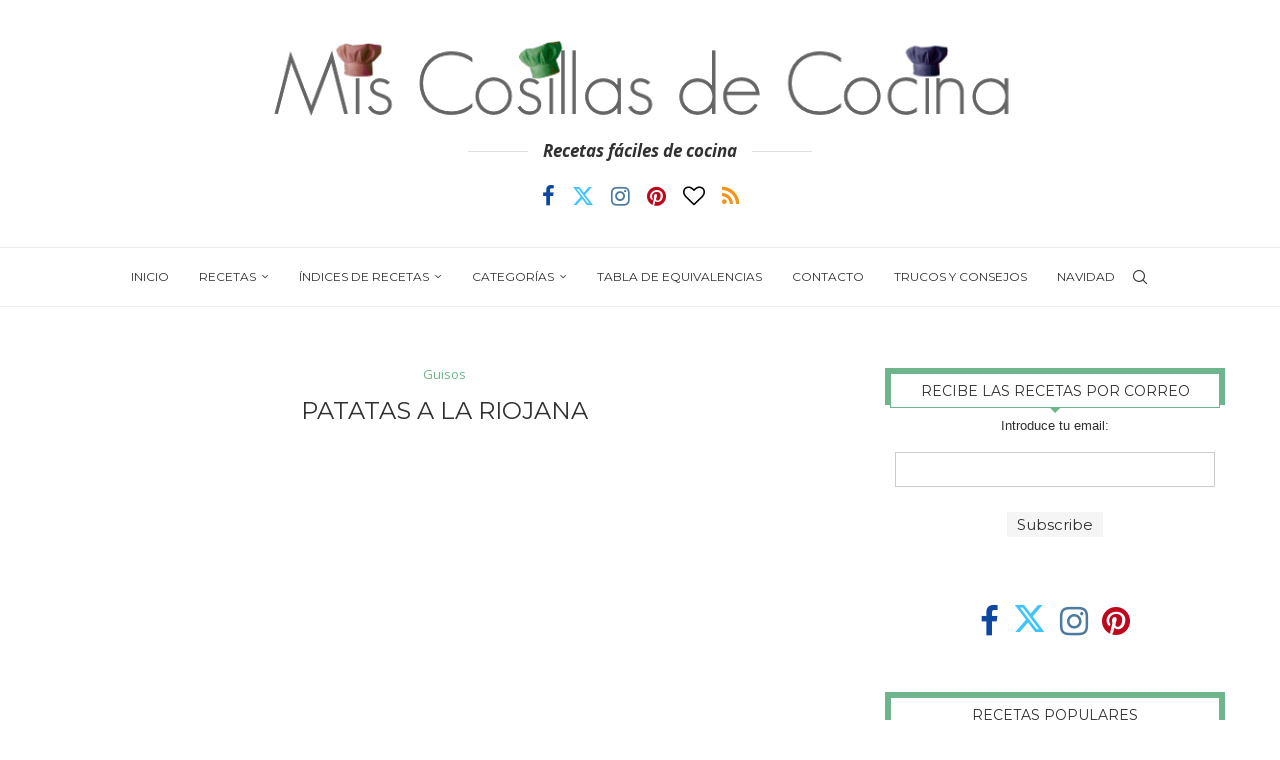

--- FILE ---
content_type: text/html; charset=UTF-8
request_url: https://www.miscosillasdecocina.com/2013/09/patatas-la-riojana.html
body_size: 28781
content:
<!DOCTYPE html>
<html lang="es">
<head>

<!-- insertado -->
<meta name="google-site-verification" content="cwodkXrEQfHsFd8fgpG3mfYcMXWI5HXabZ5c6meUoLY" />
<meta name="publisuites-verify-code" content="aHR0cDovL3d3dy5taXNjb3NpbGxhc2RlY29jaW5hLmNvbQ==">
<meta name="wot-verification" content="0ffdffdde33d5916c245"/>
<!-- Incrementar rendimiento anuncios en moviles-->
<script async src="https://pagead2.googlesyndication.com/pagead/js/adsbygoogle.js?client=ca-pub-1735303264291800" crossorigin="anonymous"></script>
<script data-ad-client="ca-pub-1735303264291800" async src="https://pagead2.googlesyndication.com/pagead/js/adsbygoogle.js"></script>
	
<!-- Global site tag (gtag.js) - Google Analytics -->
<script async src="https://www.googletagmanager.com/gtag/js?id=UA-8087417-2"></script>
<script>
  window.dataLayer = window.dataLayer || [];
  function gtag(){dataLayer.push(arguments);}
  gtag('js', new Date());

  gtag('config', 'UA-8087417-2');
</script>

<!-- TEST -->
<!-- <script async src="https://pagead2.googlesyndication.com/pagead/js/adsbygoogle.js?client=ca-pub-5380618669686726" crossorigin="anonymous"></script> -->
<script data-ad-client="ca-pub-5380618669686726" async src="https://pagead2.googlesyndication.com/pagead/js/adsbygoogle.js"></script>
<script async src="https://securepubads.g.doubleclick.net/tag/js/gpt.js"></script>
<script>
  window.googletag = window.googletag || {cmd: []};
  googletag.cmd.push(function() {
    googletag.defineSlot('/22634706711/miscosillasdecocina_300x250', [300, 250], 'div-gpt-ad-1654782950046-0').addService(googletag.pubads());
    googletag.pubads().enableSingleRequest();
    googletag.enableServices();
  });
</script>
<!-- /insertado -->

    <meta charset="UTF-8">
    <meta http-equiv="X-UA-Compatible" content="IE=edge">
    <meta name="viewport" content="width=device-width, initial-scale=1">
    <link rel="profile" href="http://gmpg.org/xfn/11"/>
	        <link rel="shortcut icon" href="https://miscosillasdecocina.com/wp-content/uploads/2022/04/1483559091_Restaurant_11.png"
              type="image/x-icon"/>
        <link rel="apple-touch-icon" sizes="180x180" href="https://miscosillasdecocina.com/wp-content/uploads/2022/04/1483559091_Restaurant_11.png">
	    <link rel="alternate" type="application/rss+xml" title="Mis Cosillas de Cocina RSS Feed"
          href="https://www.miscosillasdecocina.com/feed"/>
    <link rel="alternate" type="application/atom+xml" title="Mis Cosillas de Cocina Atom Feed"
          href="https://www.miscosillasdecocina.com/feed/atom"/>
    <link rel="pingback" href="https://www.miscosillasdecocina.com/xmlrpc.php"/>
    <!--[if lt IE 9]>
	<script src="https://www.miscosillasdecocina.com/wp-content/themes/soledad/js/html5.js"></script>
	<![endif]-->
	<link rel='preconnect' href='https://fonts.googleapis.com' />
<link rel='preconnect' href='https://fonts.gstatic.com' />
<meta http-equiv='x-dns-prefetch-control' content='on'>
<link rel='dns-prefetch' href='//fonts.googleapis.com' />
<link rel='dns-prefetch' href='//fonts.gstatic.com' />
<link rel='dns-prefetch' href='//s.gravatar.com' />
<link rel='dns-prefetch' href='//www.google-analytics.com' />
<meta name='robots' content='index, follow, max-image-preview:large, max-snippet:-1, max-video-preview:-1' />
<link rel="preload" href="https://www.miscosillasdecocina.com/wp-content/plugins/rate-my-post/public/css/fonts/ratemypost.ttf" type="font/ttf" as="font" crossorigin="anonymous">
	<!-- This site is optimized with the Yoast SEO plugin v26.8 - https://yoast.com/product/yoast-seo-wordpress/ -->
	<title>Patatas a la Riojana - Mis Cosillas de Cocina</title>
	<meta name="description" content="Patatas a la Riojana" />
	<link rel="canonical" href="https://www.miscosillasdecocina.com/2013/09/patatas-la-riojana.html" />
	<meta property="og:locale" content="es_ES" />
	<meta property="og:type" content="article" />
	<meta property="og:title" content="Patatas a la Riojana - Mis Cosillas de Cocina" />
	<meta property="og:description" content="Patatas a la Riojana" />
	<meta property="og:url" content="https://www.miscosillasdecocina.com/2013/09/patatas-la-riojana.html" />
	<meta property="og:site_name" content="Mis Cosillas de Cocina" />
	<meta property="article:publisher" content="https://www.facebook.com/MisCosillasDeCocina" />
	<meta property="article:published_time" content="2013-09-20T05:39:00+00:00" />
	<meta property="og:image" content="https://www.miscosillasdecocina.com/wp-content/uploads/2013/09/patatas-riojana-e1490992125358.jpg" />
	<meta property="og:image:width" content="640" />
	<meta property="og:image:height" content="484" />
	<meta property="og:image:type" content="image/jpeg" />
	<meta name="author" content="Silvy" />
	<meta name="twitter:card" content="summary_large_image" />
	<meta name="twitter:label1" content="Escrito por" />
	<meta name="twitter:data1" content="Silvy" />
	<meta name="twitter:label2" content="Tiempo de lectura" />
	<meta name="twitter:data2" content="1 minuto" />
	<script type="application/ld+json" class="yoast-schema-graph">{"@context":"https://schema.org","@graph":[{"@type":"Article","@id":"https://www.miscosillasdecocina.com/2013/09/patatas-la-riojana.html#article","isPartOf":{"@id":"https://www.miscosillasdecocina.com/2013/09/patatas-la-riojana.html"},"author":{"name":"Silvy","@id":"https://www.miscosillasdecocina.com/#/schema/person/dc93905be42d9c406be9ffeff537dc3b"},"headline":"Patatas a la Riojana","datePublished":"2013-09-20T05:39:00+00:00","mainEntityOfPage":{"@id":"https://www.miscosillasdecocina.com/2013/09/patatas-la-riojana.html"},"wordCount":168,"commentCount":8,"publisher":{"@id":"https://www.miscosillasdecocina.com/#/schema/person/41aa38dd98f4f430c27879438f645573"},"image":{"@id":"https://www.miscosillasdecocina.com/2013/09/patatas-la-riojana.html#primaryimage"},"thumbnailUrl":"https://www.miscosillasdecocina.com/wp-content/uploads/2013/09/patatas-riojana-e1490992125358.jpg","articleSection":["Guisos"],"inLanguage":"es","potentialAction":[{"@type":"CommentAction","name":"Comment","target":["https://www.miscosillasdecocina.com/2013/09/patatas-la-riojana.html#respond"]}]},{"@type":"WebPage","@id":"https://www.miscosillasdecocina.com/2013/09/patatas-la-riojana.html","url":"https://www.miscosillasdecocina.com/2013/09/patatas-la-riojana.html","name":"Patatas a la Riojana - Mis Cosillas de Cocina","isPartOf":{"@id":"https://www.miscosillasdecocina.com/#website"},"primaryImageOfPage":{"@id":"https://www.miscosillasdecocina.com/2013/09/patatas-la-riojana.html#primaryimage"},"image":{"@id":"https://www.miscosillasdecocina.com/2013/09/patatas-la-riojana.html#primaryimage"},"thumbnailUrl":"https://www.miscosillasdecocina.com/wp-content/uploads/2013/09/patatas-riojana-e1490992125358.jpg","datePublished":"2013-09-20T05:39:00+00:00","description":"Patatas a la Riojana","breadcrumb":{"@id":"https://www.miscosillasdecocina.com/2013/09/patatas-la-riojana.html#breadcrumb"},"inLanguage":"es","potentialAction":[{"@type":"ReadAction","target":["https://www.miscosillasdecocina.com/2013/09/patatas-la-riojana.html"]}]},{"@type":"ImageObject","inLanguage":"es","@id":"https://www.miscosillasdecocina.com/2013/09/patatas-la-riojana.html#primaryimage","url":"https://www.miscosillasdecocina.com/wp-content/uploads/2013/09/patatas-riojana-e1490992125358.jpg","contentUrl":"https://www.miscosillasdecocina.com/wp-content/uploads/2013/09/patatas-riojana-e1490992125358.jpg","width":640,"height":484,"caption":"Patatas a la Riojana"},{"@type":"BreadcrumbList","@id":"https://www.miscosillasdecocina.com/2013/09/patatas-la-riojana.html#breadcrumb","itemListElement":[{"@type":"ListItem","position":1,"name":"Portada","item":"https://www.miscosillasdecocina.com/"},{"@type":"ListItem","position":2,"name":"Patatas a la Riojana"}]},{"@type":"WebSite","@id":"https://www.miscosillasdecocina.com/#website","url":"https://www.miscosillasdecocina.com/","name":"Mis Cosillas de Cocina","description":"Recetas de cocina caseras","publisher":{"@id":"https://www.miscosillasdecocina.com/#/schema/person/41aa38dd98f4f430c27879438f645573"},"alternateName":"Mis Cosillas de Cocina","potentialAction":[{"@type":"SearchAction","target":{"@type":"EntryPoint","urlTemplate":"https://www.miscosillasdecocina.com/?s={search_term_string}"},"query-input":{"@type":"PropertyValueSpecification","valueRequired":true,"valueName":"search_term_string"}}],"inLanguage":"es"},{"@type":["Person","Organization"],"@id":"https://www.miscosillasdecocina.com/#/schema/person/41aa38dd98f4f430c27879438f645573","name":"Sylvi","image":{"@type":"ImageObject","inLanguage":"es","@id":"https://www.miscosillasdecocina.com/#/schema/person/image/","url":"https://www.miscosillasdecocina.com/wp-content/uploads/2025/01/129478445_3740852386005446_6118884787025916366_n.jpg","contentUrl":"https://www.miscosillasdecocina.com/wp-content/uploads/2025/01/129478445_3740852386005446_6118884787025916366_n.jpg","width":233,"height":224,"caption":"Sylvi"},"logo":{"@id":"https://www.miscosillasdecocina.com/#/schema/person/image/"},"sameAs":["https://www.facebook.com/MisCosillasDeCocina","https://www.instagram.com/miscosillasdecocina","https://www.pinterest.es/sylvicocina"]},{"@type":"Person","@id":"https://www.miscosillasdecocina.com/#/schema/person/dc93905be42d9c406be9ffeff537dc3b","name":"Silvy","image":{"@type":"ImageObject","inLanguage":"es","@id":"https://www.miscosillasdecocina.com/#/schema/person/image/","url":"https://secure.gravatar.com/avatar/1d8b73e7b5af0109b85c45301f5c7557bf13c2f2e7333cfd0fca5db92a65c7e2?s=96&d=mm&r=g","contentUrl":"https://secure.gravatar.com/avatar/1d8b73e7b5af0109b85c45301f5c7557bf13c2f2e7333cfd0fca5db92a65c7e2?s=96&d=mm&r=g","caption":"Silvy"},"sameAs":["https://miscosillasdecocina.com"]}]}</script>
	<!-- / Yoast SEO plugin. -->


<link rel='dns-prefetch' href='//fonts.googleapis.com' />
<link rel="alternate" type="application/rss+xml" title="Mis Cosillas de Cocina &raquo; Feed" href="https://www.miscosillasdecocina.com/feed" />
<link rel="alternate" type="application/rss+xml" title="Mis Cosillas de Cocina &raquo; Feed de los comentarios" href="https://www.miscosillasdecocina.com/comments/feed" />
<link rel="alternate" type="application/rss+xml" title="Mis Cosillas de Cocina &raquo; Comentario Patatas a la Riojana del feed" href="https://www.miscosillasdecocina.com/2013/09/patatas-la-riojana.html/feed" />
<link rel="alternate" title="oEmbed (JSON)" type="application/json+oembed" href="https://www.miscosillasdecocina.com/wp-json/oembed/1.0/embed?url=https%3A%2F%2Fwww.miscosillasdecocina.com%2F2013%2F09%2Fpatatas-la-riojana.html" />
<link rel="alternate" title="oEmbed (XML)" type="text/xml+oembed" href="https://www.miscosillasdecocina.com/wp-json/oembed/1.0/embed?url=https%3A%2F%2Fwww.miscosillasdecocina.com%2F2013%2F09%2Fpatatas-la-riojana.html&#038;format=xml" />
<style id='wp-img-auto-sizes-contain-inline-css' type='text/css'>
img:is([sizes=auto i],[sizes^="auto," i]){contain-intrinsic-size:3000px 1500px}
/*# sourceURL=wp-img-auto-sizes-contain-inline-css */
</style>
<link data-minify="1" rel='stylesheet' id='SFMCss-css' href='https://www.miscosillasdecocina.com/wp-content/cache/min/1/wp-content/plugins/feedburner-alternative-and-rss-redirect/css/sfm_style.css?ver=1753611336' type='text/css' media='all' />
<link data-minify="1" rel='stylesheet' id='SFMCSS-css' href='https://www.miscosillasdecocina.com/wp-content/cache/min/1/wp-content/plugins/feedburner-alternative-and-rss-redirect/css/sfm_widgetStyle.css?ver=1753611336' type='text/css' media='all' />
<style id='wp-block-library-inline-css' type='text/css'>
:root{--wp-block-synced-color:#7a00df;--wp-block-synced-color--rgb:122,0,223;--wp-bound-block-color:var(--wp-block-synced-color);--wp-editor-canvas-background:#ddd;--wp-admin-theme-color:#007cba;--wp-admin-theme-color--rgb:0,124,186;--wp-admin-theme-color-darker-10:#006ba1;--wp-admin-theme-color-darker-10--rgb:0,107,160.5;--wp-admin-theme-color-darker-20:#005a87;--wp-admin-theme-color-darker-20--rgb:0,90,135;--wp-admin-border-width-focus:2px}@media (min-resolution:192dpi){:root{--wp-admin-border-width-focus:1.5px}}.wp-element-button{cursor:pointer}:root .has-very-light-gray-background-color{background-color:#eee}:root .has-very-dark-gray-background-color{background-color:#313131}:root .has-very-light-gray-color{color:#eee}:root .has-very-dark-gray-color{color:#313131}:root .has-vivid-green-cyan-to-vivid-cyan-blue-gradient-background{background:linear-gradient(135deg,#00d084,#0693e3)}:root .has-purple-crush-gradient-background{background:linear-gradient(135deg,#34e2e4,#4721fb 50%,#ab1dfe)}:root .has-hazy-dawn-gradient-background{background:linear-gradient(135deg,#faaca8,#dad0ec)}:root .has-subdued-olive-gradient-background{background:linear-gradient(135deg,#fafae1,#67a671)}:root .has-atomic-cream-gradient-background{background:linear-gradient(135deg,#fdd79a,#004a59)}:root .has-nightshade-gradient-background{background:linear-gradient(135deg,#330968,#31cdcf)}:root .has-midnight-gradient-background{background:linear-gradient(135deg,#020381,#2874fc)}:root{--wp--preset--font-size--normal:16px;--wp--preset--font-size--huge:42px}.has-regular-font-size{font-size:1em}.has-larger-font-size{font-size:2.625em}.has-normal-font-size{font-size:var(--wp--preset--font-size--normal)}.has-huge-font-size{font-size:var(--wp--preset--font-size--huge)}:root .has-text-align-center{text-align:center}:root .has-text-align-left{text-align:left}:root .has-text-align-right{text-align:right}.has-fit-text{white-space:nowrap!important}#end-resizable-editor-section{display:none}.aligncenter{clear:both}.items-justified-left{justify-content:flex-start}.items-justified-center{justify-content:center}.items-justified-right{justify-content:flex-end}.items-justified-space-between{justify-content:space-between}.screen-reader-text{word-wrap:normal!important;border:0;clip-path:inset(50%);height:1px;margin:-1px;overflow:hidden;padding:0;position:absolute;width:1px}.screen-reader-text:focus{background-color:#ddd;clip-path:none;color:#444;display:block;font-size:1em;height:auto;left:5px;line-height:normal;padding:15px 23px 14px;text-decoration:none;top:5px;width:auto;z-index:100000}html :where(.has-border-color){border-style:solid}html :where([style*=border-top-color]){border-top-style:solid}html :where([style*=border-right-color]){border-right-style:solid}html :where([style*=border-bottom-color]){border-bottom-style:solid}html :where([style*=border-left-color]){border-left-style:solid}html :where([style*=border-width]){border-style:solid}html :where([style*=border-top-width]){border-top-style:solid}html :where([style*=border-right-width]){border-right-style:solid}html :where([style*=border-bottom-width]){border-bottom-style:solid}html :where([style*=border-left-width]){border-left-style:solid}html :where(img[class*=wp-image-]){height:auto;max-width:100%}:where(figure){margin:0 0 1em}html :where(.is-position-sticky){--wp-admin--admin-bar--position-offset:var(--wp-admin--admin-bar--height,0px)}@media screen and (max-width:600px){html :where(.is-position-sticky){--wp-admin--admin-bar--position-offset:0px}}

/*# sourceURL=wp-block-library-inline-css */
</style><style id='global-styles-inline-css' type='text/css'>
:root{--wp--preset--aspect-ratio--square: 1;--wp--preset--aspect-ratio--4-3: 4/3;--wp--preset--aspect-ratio--3-4: 3/4;--wp--preset--aspect-ratio--3-2: 3/2;--wp--preset--aspect-ratio--2-3: 2/3;--wp--preset--aspect-ratio--16-9: 16/9;--wp--preset--aspect-ratio--9-16: 9/16;--wp--preset--color--black: #000000;--wp--preset--color--cyan-bluish-gray: #abb8c3;--wp--preset--color--white: #ffffff;--wp--preset--color--pale-pink: #f78da7;--wp--preset--color--vivid-red: #cf2e2e;--wp--preset--color--luminous-vivid-orange: #ff6900;--wp--preset--color--luminous-vivid-amber: #fcb900;--wp--preset--color--light-green-cyan: #7bdcb5;--wp--preset--color--vivid-green-cyan: #00d084;--wp--preset--color--pale-cyan-blue: #8ed1fc;--wp--preset--color--vivid-cyan-blue: #0693e3;--wp--preset--color--vivid-purple: #9b51e0;--wp--preset--gradient--vivid-cyan-blue-to-vivid-purple: linear-gradient(135deg,rgb(6,147,227) 0%,rgb(155,81,224) 100%);--wp--preset--gradient--light-green-cyan-to-vivid-green-cyan: linear-gradient(135deg,rgb(122,220,180) 0%,rgb(0,208,130) 100%);--wp--preset--gradient--luminous-vivid-amber-to-luminous-vivid-orange: linear-gradient(135deg,rgb(252,185,0) 0%,rgb(255,105,0) 100%);--wp--preset--gradient--luminous-vivid-orange-to-vivid-red: linear-gradient(135deg,rgb(255,105,0) 0%,rgb(207,46,46) 100%);--wp--preset--gradient--very-light-gray-to-cyan-bluish-gray: linear-gradient(135deg,rgb(238,238,238) 0%,rgb(169,184,195) 100%);--wp--preset--gradient--cool-to-warm-spectrum: linear-gradient(135deg,rgb(74,234,220) 0%,rgb(151,120,209) 20%,rgb(207,42,186) 40%,rgb(238,44,130) 60%,rgb(251,105,98) 80%,rgb(254,248,76) 100%);--wp--preset--gradient--blush-light-purple: linear-gradient(135deg,rgb(255,206,236) 0%,rgb(152,150,240) 100%);--wp--preset--gradient--blush-bordeaux: linear-gradient(135deg,rgb(254,205,165) 0%,rgb(254,45,45) 50%,rgb(107,0,62) 100%);--wp--preset--gradient--luminous-dusk: linear-gradient(135deg,rgb(255,203,112) 0%,rgb(199,81,192) 50%,rgb(65,88,208) 100%);--wp--preset--gradient--pale-ocean: linear-gradient(135deg,rgb(255,245,203) 0%,rgb(182,227,212) 50%,rgb(51,167,181) 100%);--wp--preset--gradient--electric-grass: linear-gradient(135deg,rgb(202,248,128) 0%,rgb(113,206,126) 100%);--wp--preset--gradient--midnight: linear-gradient(135deg,rgb(2,3,129) 0%,rgb(40,116,252) 100%);--wp--preset--font-size--small: 12px;--wp--preset--font-size--medium: 20px;--wp--preset--font-size--large: 32px;--wp--preset--font-size--x-large: 42px;--wp--preset--font-size--normal: 14px;--wp--preset--font-size--huge: 42px;--wp--preset--spacing--20: 0.44rem;--wp--preset--spacing--30: 0.67rem;--wp--preset--spacing--40: 1rem;--wp--preset--spacing--50: 1.5rem;--wp--preset--spacing--60: 2.25rem;--wp--preset--spacing--70: 3.38rem;--wp--preset--spacing--80: 5.06rem;--wp--preset--shadow--natural: 6px 6px 9px rgba(0, 0, 0, 0.2);--wp--preset--shadow--deep: 12px 12px 50px rgba(0, 0, 0, 0.4);--wp--preset--shadow--sharp: 6px 6px 0px rgba(0, 0, 0, 0.2);--wp--preset--shadow--outlined: 6px 6px 0px -3px rgb(255, 255, 255), 6px 6px rgb(0, 0, 0);--wp--preset--shadow--crisp: 6px 6px 0px rgb(0, 0, 0);}:where(body) { margin: 0; }:where(.is-layout-flex){gap: 0.5em;}:where(.is-layout-grid){gap: 0.5em;}body .is-layout-flex{display: flex;}.is-layout-flex{flex-wrap: wrap;align-items: center;}.is-layout-flex > :is(*, div){margin: 0;}body .is-layout-grid{display: grid;}.is-layout-grid > :is(*, div){margin: 0;}body{padding-top: 0px;padding-right: 0px;padding-bottom: 0px;padding-left: 0px;}a:where(:not(.wp-element-button)){text-decoration: underline;}:root :where(.wp-element-button, .wp-block-button__link){background-color: #32373c;border-width: 0;color: #fff;font-family: inherit;font-size: inherit;font-style: inherit;font-weight: inherit;letter-spacing: inherit;line-height: inherit;padding-top: calc(0.667em + 2px);padding-right: calc(1.333em + 2px);padding-bottom: calc(0.667em + 2px);padding-left: calc(1.333em + 2px);text-decoration: none;text-transform: inherit;}.has-black-color{color: var(--wp--preset--color--black) !important;}.has-cyan-bluish-gray-color{color: var(--wp--preset--color--cyan-bluish-gray) !important;}.has-white-color{color: var(--wp--preset--color--white) !important;}.has-pale-pink-color{color: var(--wp--preset--color--pale-pink) !important;}.has-vivid-red-color{color: var(--wp--preset--color--vivid-red) !important;}.has-luminous-vivid-orange-color{color: var(--wp--preset--color--luminous-vivid-orange) !important;}.has-luminous-vivid-amber-color{color: var(--wp--preset--color--luminous-vivid-amber) !important;}.has-light-green-cyan-color{color: var(--wp--preset--color--light-green-cyan) !important;}.has-vivid-green-cyan-color{color: var(--wp--preset--color--vivid-green-cyan) !important;}.has-pale-cyan-blue-color{color: var(--wp--preset--color--pale-cyan-blue) !important;}.has-vivid-cyan-blue-color{color: var(--wp--preset--color--vivid-cyan-blue) !important;}.has-vivid-purple-color{color: var(--wp--preset--color--vivid-purple) !important;}.has-black-background-color{background-color: var(--wp--preset--color--black) !important;}.has-cyan-bluish-gray-background-color{background-color: var(--wp--preset--color--cyan-bluish-gray) !important;}.has-white-background-color{background-color: var(--wp--preset--color--white) !important;}.has-pale-pink-background-color{background-color: var(--wp--preset--color--pale-pink) !important;}.has-vivid-red-background-color{background-color: var(--wp--preset--color--vivid-red) !important;}.has-luminous-vivid-orange-background-color{background-color: var(--wp--preset--color--luminous-vivid-orange) !important;}.has-luminous-vivid-amber-background-color{background-color: var(--wp--preset--color--luminous-vivid-amber) !important;}.has-light-green-cyan-background-color{background-color: var(--wp--preset--color--light-green-cyan) !important;}.has-vivid-green-cyan-background-color{background-color: var(--wp--preset--color--vivid-green-cyan) !important;}.has-pale-cyan-blue-background-color{background-color: var(--wp--preset--color--pale-cyan-blue) !important;}.has-vivid-cyan-blue-background-color{background-color: var(--wp--preset--color--vivid-cyan-blue) !important;}.has-vivid-purple-background-color{background-color: var(--wp--preset--color--vivid-purple) !important;}.has-black-border-color{border-color: var(--wp--preset--color--black) !important;}.has-cyan-bluish-gray-border-color{border-color: var(--wp--preset--color--cyan-bluish-gray) !important;}.has-white-border-color{border-color: var(--wp--preset--color--white) !important;}.has-pale-pink-border-color{border-color: var(--wp--preset--color--pale-pink) !important;}.has-vivid-red-border-color{border-color: var(--wp--preset--color--vivid-red) !important;}.has-luminous-vivid-orange-border-color{border-color: var(--wp--preset--color--luminous-vivid-orange) !important;}.has-luminous-vivid-amber-border-color{border-color: var(--wp--preset--color--luminous-vivid-amber) !important;}.has-light-green-cyan-border-color{border-color: var(--wp--preset--color--light-green-cyan) !important;}.has-vivid-green-cyan-border-color{border-color: var(--wp--preset--color--vivid-green-cyan) !important;}.has-pale-cyan-blue-border-color{border-color: var(--wp--preset--color--pale-cyan-blue) !important;}.has-vivid-cyan-blue-border-color{border-color: var(--wp--preset--color--vivid-cyan-blue) !important;}.has-vivid-purple-border-color{border-color: var(--wp--preset--color--vivid-purple) !important;}.has-vivid-cyan-blue-to-vivid-purple-gradient-background{background: var(--wp--preset--gradient--vivid-cyan-blue-to-vivid-purple) !important;}.has-light-green-cyan-to-vivid-green-cyan-gradient-background{background: var(--wp--preset--gradient--light-green-cyan-to-vivid-green-cyan) !important;}.has-luminous-vivid-amber-to-luminous-vivid-orange-gradient-background{background: var(--wp--preset--gradient--luminous-vivid-amber-to-luminous-vivid-orange) !important;}.has-luminous-vivid-orange-to-vivid-red-gradient-background{background: var(--wp--preset--gradient--luminous-vivid-orange-to-vivid-red) !important;}.has-very-light-gray-to-cyan-bluish-gray-gradient-background{background: var(--wp--preset--gradient--very-light-gray-to-cyan-bluish-gray) !important;}.has-cool-to-warm-spectrum-gradient-background{background: var(--wp--preset--gradient--cool-to-warm-spectrum) !important;}.has-blush-light-purple-gradient-background{background: var(--wp--preset--gradient--blush-light-purple) !important;}.has-blush-bordeaux-gradient-background{background: var(--wp--preset--gradient--blush-bordeaux) !important;}.has-luminous-dusk-gradient-background{background: var(--wp--preset--gradient--luminous-dusk) !important;}.has-pale-ocean-gradient-background{background: var(--wp--preset--gradient--pale-ocean) !important;}.has-electric-grass-gradient-background{background: var(--wp--preset--gradient--electric-grass) !important;}.has-midnight-gradient-background{background: var(--wp--preset--gradient--midnight) !important;}.has-small-font-size{font-size: var(--wp--preset--font-size--small) !important;}.has-medium-font-size{font-size: var(--wp--preset--font-size--medium) !important;}.has-large-font-size{font-size: var(--wp--preset--font-size--large) !important;}.has-x-large-font-size{font-size: var(--wp--preset--font-size--x-large) !important;}.has-normal-font-size{font-size: var(--wp--preset--font-size--normal) !important;}.has-huge-font-size{font-size: var(--wp--preset--font-size--huge) !important;}
/*# sourceURL=global-styles-inline-css */
</style>

<style id='classic-theme-styles-inline-css' type='text/css'>
.wp-block-button__link{background-color:#32373c;border-radius:9999px;box-shadow:none;color:#fff;font-size:1.125em;padding:calc(.667em + 2px) calc(1.333em + 2px);text-decoration:none}.wp-block-file__button{background:#32373c;color:#fff}.wp-block-accordion-heading{margin:0}.wp-block-accordion-heading__toggle{background-color:inherit!important;color:inherit!important}.wp-block-accordion-heading__toggle:not(:focus-visible){outline:none}.wp-block-accordion-heading__toggle:focus,.wp-block-accordion-heading__toggle:hover{background-color:inherit!important;border:none;box-shadow:none;color:inherit;padding:var(--wp--preset--spacing--20,1em) 0;text-decoration:none}.wp-block-accordion-heading__toggle:focus-visible{outline:auto;outline-offset:0}
/*# sourceURL=https://www.miscosillasdecocina.com/wp-content/plugins/gutenberg/build/styles/block-library/classic.min.css */
</style>
<link data-minify="1" rel='stylesheet' id='rate-my-post-css' href='https://www.miscosillasdecocina.com/wp-content/cache/min/1/wp-content/plugins/rate-my-post/public/css/rate-my-post.min.css?ver=1753611336' type='text/css' media='all' />
<link data-minify="1" rel='stylesheet' id='penci-review-css' href='https://www.miscosillasdecocina.com/wp-content/cache/min/1/wp-content/plugins/penci-review/css/style.css?ver=1753611336' type='text/css' media='all' />
<link rel='stylesheet' id='penci-oswald-css' href='//fonts.googleapis.com/css?family=Oswald%3A400&#038;display=swap&#038;ver=6.9' type='text/css' media='all' />
<link data-minify="1" rel='stylesheet' id='dashicons-css' href='https://www.miscosillasdecocina.com/wp-content/cache/min/1/wp-includes/css/dashicons.min.css?ver=1753611336' type='text/css' media='all' />
<link data-minify="1" rel='stylesheet' id='to-top-css' href='https://www.miscosillasdecocina.com/wp-content/cache/min/1/wp-content/plugins/to-top/public/css/to-top-public.css?ver=1753611336' type='text/css' media='all' />
<link rel='stylesheet' id='penci-fonts-css' href='https://fonts.googleapis.com/css?family=Montserrat%3A300%2C300italic%2C400%2C400italic%2C500%2C500italic%2C700%2C700italic%2C800%2C800italic%7COpen+Sans%3A300%2C300italic%2C400%2C400italic%2C500%2C500italic%2C600%2C600italic%2C700%2C700italic%2C800%2C800italic%26subset%3Dlatin%2Ccyrillic%2Ccyrillic-ext%2Cgreek%2Cgreek-ext%2Clatin-ext&#038;display=swap&#038;ver=8.6.9' type='text/css' media='' />
<link data-minify="1" rel='stylesheet' id='penci-main-style-css' href='https://www.miscosillasdecocina.com/wp-content/cache/min/1/wp-content/themes/soledad/main.css?ver=1753611336' type='text/css' media='all' />
<link data-minify="1" rel='stylesheet' id='penci-swiper-bundle-css' href='https://www.miscosillasdecocina.com/wp-content/cache/min/1/wp-content/themes/soledad/css/swiper-bundle.min.css?ver=1753611336' type='text/css' media='all' />
<link data-minify="1" rel='stylesheet' id='penci-font-awesomeold-css' href='https://www.miscosillasdecocina.com/wp-content/cache/min/1/wp-content/themes/soledad/css/font-awesome.4.7.0.swap.min.css?ver=1753611336' type='text/css' media='all' />
<link data-minify="1" rel='stylesheet' id='penci_icon-css' href='https://www.miscosillasdecocina.com/wp-content/cache/min/1/wp-content/themes/soledad/css/penci-icon.css?ver=1753611336' type='text/css' media='all' />
<link rel='stylesheet' id='penci_style-css' href='https://www.miscosillasdecocina.com/wp-content/themes/soledad-child/style.css?ver=8.6.9' type='text/css' media='all' />
<link data-minify="1" rel='stylesheet' id='penci_social_counter-css' href='https://www.miscosillasdecocina.com/wp-content/cache/min/1/wp-content/themes/soledad/css/social-counter.css?ver=1753611336' type='text/css' media='all' />
<link data-minify="1" rel='stylesheet' id='penci-recipe-css-css' href='https://www.miscosillasdecocina.com/wp-content/cache/min/1/wp-content/plugins/penci-recipe/css/recipe.css?ver=1753611336' type='text/css' media='all' />
<link rel='stylesheet' id='penci-soledad-parent-style-css' href='https://www.miscosillasdecocina.com/wp-content/themes/soledad/style.css?ver=6.9' type='text/css' media='all' />
<script type="text/javascript" src="https://www.miscosillasdecocina.com/wp-includes/js/jquery/jquery.min.js?ver=3.7.1" id="jquery-core-js"></script>
<script type="text/javascript" src="https://www.miscosillasdecocina.com/wp-includes/js/jquery/jquery-migrate.min.js?ver=3.4.1" id="jquery-migrate-js"></script>
<script type="text/javascript" id="to-top-js-extra">
/* <![CDATA[ */
var to_top_options = {"scroll_offset":"100","icon_opacity":"50","style":"icon","icon_type":"dashicons-arrow-up-alt2","icon_color":"#ffffff","icon_bg_color":"#000000","icon_size":"32","border_radius":"5","image":"https://miscosillasdecocina.com/wp-content/plugins/to-top/admin/images/default.png","image_width":"65","image_alt":"","location":"bottom-right","margin_x":"20","margin_y":"20","show_on_admin":"0","enable_autohide":"0","autohide_time":"2","enable_hide_small_device":"0","small_device_max_width":"640","reset":"0"};
//# sourceURL=to-top-js-extra
/* ]]> */
</script>
<script async type="text/javascript" src="https://www.miscosillasdecocina.com/wp-content/plugins/to-top/public/js/to-top-public.js?ver=2.5.5" id="to-top-js"></script>
<script></script><link rel="EditURI" type="application/rsd+xml" title="RSD" href="https://www.miscosillasdecocina.com/xmlrpc.php?rsd" />
<meta name="generator" content="WordPress 6.9" />
<meta name="generator" content="Soledad 8.6.9" />
<link rel='shortlink' href='https://www.miscosillasdecocina.com/?p=1007' />
 
	
<script type="text/javascript">
function disableSelection(e){if(typeof e.onselectstart!="undefined")e.onselectstart=function(){return false};else if(typeof e.style.MozUserSelect!="undefined")e.style.MozUserSelect="none";else e.onmousedown=function(){return false};e.style.cursor="default"}window.onload=function(){disableSelection(document.body)}
</script>
		
	 <meta name="follow.[base64]" content="tjEwaN7Fp0ZbTVymmwmE"/>    <style type="text/css">
                                                                                                                                            </style>
	<script>var portfolioDataJs = portfolioDataJs || [];</script><style id="penci-custom-style" type="text/css">body{ --pcbg-cl: #fff; --pctext-cl: #313131; --pcborder-cl: #dedede; --pcheading-cl: #313131; --pcmeta-cl: #888888; --pcaccent-cl: #6eb48c; --pcbody-font: 'PT Serif', serif; --pchead-font: 'Raleway', sans-serif; --pchead-wei: bold; --pcava_bdr:10px;--pcajs_fvw:470px;--pcajs_fvmw:220px; } .single.penci-body-single-style-5 #header, .single.penci-body-single-style-6 #header, .single.penci-body-single-style-10 #header, .single.penci-body-single-style-5 .pc-wrapbuilder-header, .single.penci-body-single-style-6 .pc-wrapbuilder-header, .single.penci-body-single-style-10 .pc-wrapbuilder-header { --pchd-mg: 40px; } .fluid-width-video-wrapper > div { position: absolute; left: 0; right: 0; top: 0; width: 100%; height: 100%; } .yt-video-place { position: relative; text-align: center; } .yt-video-place.embed-responsive .start-video { display: block; top: 0; left: 0; bottom: 0; right: 0; position: absolute; transform: none; } .yt-video-place.embed-responsive .start-video img { margin: 0; padding: 0; top: 50%; display: inline-block; position: absolute; left: 50%; transform: translate(-50%, -50%); width: 68px; height: auto; } .mfp-bg { top: 0; left: 0; width: 100%; height: 100%; z-index: 9999999; overflow: hidden; position: fixed; background: #0b0b0b; opacity: .8; filter: alpha(opacity=80) } .mfp-wrap { top: 0; left: 0; width: 100%; height: 100%; z-index: 9999999; position: fixed; outline: none !important; -webkit-backface-visibility: hidden } body { --pchead-font: 'Montserrat', sans-serif; } body { --pcbody-font: 'Open Sans', sans-serif; } p{ line-height: 1.8; } .penci-hide-tagupdated{ display: none !important; } .header-slogan .header-slogan-text { font-size:17px; } body, .widget ul li a{ font-size: 16px; } .widget ul li, .widget ol li, .post-entry, p, .post-entry p { font-size: 16px; line-height: 1.8; } body { --pchead-wei: normal; } .featured-area.featured-style-42 .item-inner-content, .featured-style-41 .swiper-slide, .slider-40-wrapper .nav-thumb-creative .thumb-container:after,.penci-slider44-t-item:before,.penci-slider44-main-wrapper .item, .featured-area .penci-image-holder, .featured-area .penci-slider4-overlay, .featured-area .penci-slide-overlay .overlay-link, .featured-style-29 .featured-slider-overlay, .penci-slider38-overlay{ border-radius: ; -webkit-border-radius: ; } .penci-featured-content-right:before{ border-top-right-radius: ; border-bottom-right-radius: ; } .penci-flat-overlay .penci-slide-overlay .penci-mag-featured-content:before{ border-bottom-left-radius: ; border-bottom-right-radius: ; } .container-single .post-image{ border-radius: ; -webkit-border-radius: ; } .penci-mega-post-inner, .penci-mega-thumbnail .penci-image-holder{ border-radius: ; -webkit-border-radius: ; } #header .inner-header .container { padding:40px 0; } .headline-title { background-color: #6eb48c; } .headline-title.nticker-style-2:after, .headline-title.nticker-style-4:after{ border-color: #6eb48c; } #penci-login-popup:before{ opacity: ; } .navigation .menu > li > a:hover, .navigation .menu li.current-menu-item > a, .navigation .menu > li.current_page_item > a, .navigation .menu > li:hover > a, .navigation .menu > li.current-menu-ancestor > a, .navigation .menu > li.current-menu-item > a, .navigation .menu .sub-menu li a:hover, .navigation .menu .sub-menu li.current-menu-item > a, .navigation .sub-menu li:hover > a, #navigation .menu > li > a:hover, #navigation .menu li.current-menu-item > a, #navigation .menu > li.current_page_item > a, #navigation .menu > li:hover > a, #navigation .menu > li.current-menu-ancestor > a, #navigation .menu > li.current-menu-item > a, #navigation .menu .sub-menu li a:hover, #navigation .menu .sub-menu li.current-menu-item > a, #navigation .sub-menu li:hover > a { color: #6eb48c; } .navigation ul.menu > li > a:before, .navigation .menu > ul > li > a:before, #navigation ul.menu > li > a:before, #navigation .menu > ul > li > a:before { background: #6eb48c; } #navigation .pcmis-5 .penci-mega-latest-posts.col-mn-4 .penci-mega-post:nth-child(5n + 1) .penci-mega-post-inner .penci-mega-meta .post-mega-title a { font-size:20.48px; } #navigation .penci-megamenu .post-mega-title a, .pc-builder-element .navigation .penci-megamenu .penci-content-megamenu .penci-mega-latest-posts .penci-mega-post .post-mega-title a{ font-size:16px; } #navigation .penci-megamenu .post-mega-title a, .pc-builder-element .navigation .penci-megamenu .penci-content-megamenu .penci-mega-latest-posts .penci-mega-post .post-mega-title a{ text-transform: none; } .penci-home-popular-post .item-related h3 a { text-transform: none; } .penci-header-signup-form { padding-top: px; padding-bottom: px; } .penci-header-signup-form { background-color: #ffffff; } .penci-slide-overlay .overlay-link { background: -moz-linear-gradient(top, rgba(255,255,255,0) 60%, #000000 100%); background: -webkit-linear-gradient(top, rgba(255,255,255,0) 60%, #000000 100%); background: -o-linear-gradient(top, rgba(255,255,255,0) 60%, #000000 100%); background: -ms-linear-gradient(top, rgba(255,255,255,0) 60%, #000000 100%); background: linear-gradient(to bottom, rgba(255,255,255,0) 60%, #000000 100%); } .penci-slider4-overlay{ background: -moz-linear-gradient(left, rgba(255,255,255,0) 26%, #000000 65%); background: -webkit-gradient(linear, left top, right top, color-stop(26%, #000000), color-stop(65%,transparent)); background: -webkit-linear-gradient(left, rgba(255,255,255,0) 26%, #000000 65%); background: -o-linear-gradient(left, rgba(255,255,255,0) 26%, #000000 65%); background: -ms-linear-gradient(left, rgba(255,255,255,0) 26%, #000000 65%); background: linear-gradient(to right, rgba(255,255,255,0) 26%, #000000 65%); filter: progid:DXImageTransform.Microsoft.gradient( startColorstr='#000000', endColorstr='#000000',GradientType=1 ); } .slider-40-wrapper .list-slider-creative .item-slider-creative .img-container:before { background-color: #000000; } @media only screen and (max-width: 960px){ .featured-style-4 .penci-featured-content .featured-slider-overlay, .featured-style-5 .penci-featured-content .featured-slider-overlay, .slider-40-wrapper .list-slider-creative .item-slider-creative .img-container:before { background-color: #000000; } } .penci-slider38-overlay, .penci-flat-overlay .penci-slide-overlay .penci-mag-featured-content:before{ background-color: #000000; } .penci-slide-overlay .overlay-link, .penci-slider38-overlay, .penci-flat-overlay .penci-slide-overlay .penci-mag-featured-content:before, .slider-40-wrapper .list-slider-creative .item-slider-creative .img-container:before { opacity: 0; } .penci-item-mag:hover .penci-slide-overlay .overlay-link, .featured-style-38 .item:hover .penci-slider38-overlay, .penci-flat-overlay .penci-item-mag:hover .penci-slide-overlay .penci-mag-featured-content:before { opacity: ; } .penci-featured-content .featured-slider-overlay { opacity: ; } .slider-40-wrapper .list-slider-creative .item-slider-creative:hover .img-container:before { opacity:; } .penci-43-slider-item div .featured-cat a, .penci-featured-content .feat-text .featured-cat a, .penci-mag-featured-content .cat > a.penci-cat-name, .featured-style-35 .cat > a.penci-cat-name { color: #ffffff; } .penci-mag-featured-content .cat > a.penci-cat-name:after, .penci-featured-content .cat > a.penci-cat-name:after, .featured-style-35 .cat > a.penci-cat-name:after{ border-color: #ffffff; } .penci-43-slider-item div .featured-cat a:hover, .penci-featured-content .feat-text .featured-cat a:hover, .penci-mag-featured-content .cat > a.penci-cat-name:hover, .featured-style-35 .cat > a.penci-cat-name:hover { color: #efefef; } .penci-mag-featured-content h3 a, .penci-featured-content .feat-text h3 a, .featured-style-35 .feat-text-right h3 a, .penci-43-slider-item .title-part a { color: #ffffff; } .penci-mag-featured-content h3 a:hover, .penci-featured-content .feat-text h3 a:hover, .featured-style-35 .feat-text-right h3 a:hover, .penci-43-slider-item .title-part a:hover { color: #313131; } .featured-style-29 .featured-slider-overlay { opacity: ; } .penci-owl-carousel{--pcfs-delay:0.3s;} .pc_titlebig_standard a, .header-standard > h2 a { color: #313131; } .header-standard > h2 a { color: #313131; } .penci-grid li.typography-style .overlay-typography { opacity: ; } .penci-grid li.typography-style:hover .overlay-typography { opacity: ; } .penci-sidebar-content.style-25 .inner-arrow, .penci-sidebar-content.style-25 .widget-title, .penci-sidebar-content.style-11 .penci-border-arrow .inner-arrow, .penci-sidebar-content.style-12 .penci-border-arrow .inner-arrow, .penci-sidebar-content.style-14 .penci-border-arrow .inner-arrow:before, .penci-sidebar-content.style-13 .penci-border-arrow .inner-arrow, .penci-sidebar-content.style-30 .widget-title > span, .penci-sidebar-content .penci-border-arrow .inner-arrow, .penci-sidebar-content.style-15 .penci-border-arrow .inner-arrow{ background-color: #ffffff; } .penci-sidebar-content.style-2 .penci-border-arrow:after{ border-top-color: #ffffff; } .penci-sidebar-content.style-28 .widget-title,.penci-sidebar-content.style-30 .widget-title{ --pcaccent-cl: #ffffff; } .penci-sidebar-content.style-25 .widget-title span {--pcheading-cl: #6eb48c; } .penci-sidebar-content .penci-border-arrow:after { background-color: #6eb48c; } .penci-sidebar-content.style-25 .widget-title span{--pcheading-cl:#6eb48c;} .penci-sidebar-content.style-29 .widget-title > span,.penci-sidebar-content.style-26 .widget-title,.penci-sidebar-content.style-30 .widget-title{--pcborder-cl:#6eb48c;} .penci-sidebar-content.style-24 .widget-title>span, .penci-sidebar-content.style-23 .widget-title>span, .penci-sidebar-content.style-29 .widget-title > span, .penci-sidebar-content.style-22 .widget-title,.penci-sidebar-content.style-21 .widget-title span{--pcaccent-cl:#6eb48c;} .penci-sidebar-content .penci-border-arrow .inner-arrow, .penci-sidebar-content.style-4 .penci-border-arrow .inner-arrow:before, .penci-sidebar-content.style-4 .penci-border-arrow .inner-arrow:after, .penci-sidebar-content.style-5 .penci-border-arrow, .penci-sidebar-content.style-7 .penci-border-arrow, .penci-sidebar-content.style-9 .penci-border-arrow{ border-color: #6eb48c; } .penci-sidebar-content .penci-border-arrow:before { border-top-color: #6eb48c; } .penci-sidebar-content.style-16 .penci-border-arrow:after{ background-color: #6eb48c; } .penci-sidebar-content.style-24 .widget-title>span, .penci-sidebar-content.style-23 .widget-title>span, .penci-sidebar-content.style-22 .widget-title{--pcborder-cl:#6eb48c;} .penci-sidebar-content .penci-border-arrow:after { border-color: #6eb48c; } .footer-widget-wrapper .widget .widget-title { text-align: center; } .footer-widget-wrapper .widget .widget-title .inner-arrow { border-color: #6eb48c; } .container-single .item-related h3 a { text-transform: none; } .pcilrp-heading{margin-bottom: 15px;}.pcilrp-heading span{padding-bottom: 0;}.pcilrp-heading span:after{content: none;display: none;} @media only screen and (max-width: 479px){.pcilrp-heading span{font-size:16px;}} .home-featured-cat-content .magcat-detail h3 a { color: #313131; } .home-featured-cat-content .mag-photo .mag-overlay-photo { background-color: #000000; } .home-featured-cat-content .mag-photo .mag-overlay-photo { opacity: ; } .home-featured-cat-content .mag-photo:hover .mag-overlay-photo { opacity: ; } .inner-item-portfolio:hover .penci-portfolio-thumbnail a:after { opacity: ; } .penci-menuhbg-toggle { width: 18px; } .penci-menuhbg-toggle .penci-menuhbg-inner { height: 18px; } .penci-menuhbg-toggle .penci-lines, .penci-menuhbg-wapper{ width: 18px; } .penci-menuhbg-toggle .lines-button{ top: 8px; } .penci-menuhbg-toggle .penci-lines:before{ top: 5px; } .penci-menuhbg-toggle .penci-lines:after{ top: -5px; } .penci-menuhbg-toggle:hover .lines-button:after, .penci-menuhbg-toggle:hover .penci-lines:before, .penci-menuhbg-toggle:hover .penci-lines:after{ transform: translateX(28px); } .penci-menuhbg-toggle .lines-button.penci-hover-effect{ left: -28px; } .penci-menu-hbg-inner .penci-hbg_sitetitle{ font-size: 18px; } .penci-menu-hbg-inner .penci-hbg_desc{ font-size: 14px; } .header-social a i { font-size: 22px; } ul.footer-socials li a span { text-transform: uppercase; font-size: 10px; } .partimg { margin: 0px 1% 10px 1%; } .partimg2 { margin: 0px 4% 15px 4%; } #custom_html-2 > h3 { margin-bottom: 0px; } #custom_html-2 { margin-bottom: 0px; } .sm-it-main-container { display: none; } .penci-block-vc .penci-border-arrow .inner-arrow { background-color: #ffffff; } .penci-block-vc .style-2.penci-border-arrow:after{ border-top-color: #ffffff; } .penci-block-vc .penci-border-arrow:after { background-color: #6eb48c; } .penci-block-vc .penci-border-arrow .inner-arrow, .penci-block-vc.style-4 .penci-border-arrow .inner-arrow:before, .penci-block-vc.style-4 .penci-border-arrow .inner-arrow:after, .penci-block-vc.style-5 .penci-border-arrow, .penci-block-vc.style-7 .penci-border-arrow, .penci-block-vc.style-9 .penci-border-arrow { border-color: #6eb48c; } .penci-block-vc .penci-border-arrow:before { border-top-color: #6eb48c; } .penci-block-vc .penci-border-arrow:after { border-color: #6eb48c; } body { --pcdm_btnbg: rgba(0, 0, 0, .1); --pcdm_btnd: #666; --pcdm_btndbg: #fff; --pcdm_btnn: var(--pctext-cl); --pcdm_btnnbg: var(--pcbg-cl); } body.pcdm-enable { --pcbg-cl: #000000; --pcbg-l-cl: #1a1a1a; --pcbg-d-cl: #000000; --pctext-cl: #fff; --pcborder-cl: #313131; --pcborders-cl: #3c3c3c; --pcheading-cl: rgba(255,255,255,0.9); --pcmeta-cl: #999999; --pcl-cl: #fff; --pclh-cl: #6eb48c; --pcaccent-cl: #6eb48c; background-color: var(--pcbg-cl); color: var(--pctext-cl); } body.pcdark-df.pcdm-enable.pclight-mode { --pcbg-cl: #fff; --pctext-cl: #313131; --pcborder-cl: #dedede; --pcheading-cl: #313131; --pcmeta-cl: #888888; --pcaccent-cl: #6eb48c; }</style>        <link rel="shortcut icon" href="https://miscosillasdecocina.com/wp-content/uploads/2022/04/1483559091_Restaurant_11.png"
              type="image/x-icon"/>
        <link rel="apple-touch-icon" sizes="180x180" href="https://miscosillasdecocina.com/wp-content/uploads/2022/04/1483559091_Restaurant_11.png">
	<script>
var penciBlocksArray=[];
var portfolioDataJs = portfolioDataJs || [];var PENCILOCALCACHE = {};
		(function () {
				"use strict";
		
				PENCILOCALCACHE = {
					data: {},
					remove: function ( ajaxFilterItem ) {
						delete PENCILOCALCACHE.data[ajaxFilterItem];
					},
					exist: function ( ajaxFilterItem ) {
						return PENCILOCALCACHE.data.hasOwnProperty( ajaxFilterItem ) && PENCILOCALCACHE.data[ajaxFilterItem] !== null;
					},
					get: function ( ajaxFilterItem ) {
						return PENCILOCALCACHE.data[ajaxFilterItem];
					},
					set: function ( ajaxFilterItem, cachedData ) {
						PENCILOCALCACHE.remove( ajaxFilterItem );
						PENCILOCALCACHE.data[ajaxFilterItem] = cachedData;
					}
				};
			}
		)();function penciBlock() {
		    this.atts_json = '';
		    this.content = '';
		}</script>
<script type="application/ld+json">{
    "@context": "https:\/\/schema.org\/",
    "@type": "organization",
    "@id": "#organization",
    "logo": {
        "@type": "ImageObject",
        "url": "https:\/\/miscosillasdecocina.com\/wp-content\/uploads\/2022\/04\/logo-miscosillasdecocina-ajustado-1.png"
    },
    "url": "https:\/\/www.miscosillasdecocina.com\/",
    "name": "Mis Cosillas de Cocina",
    "description": "Recetas de cocina caseras"
}</script><script type="application/ld+json">{
    "@context": "https:\/\/schema.org\/",
    "@type": "WebSite",
    "name": "Mis Cosillas de Cocina",
    "alternateName": "Recetas de cocina caseras",
    "url": "https:\/\/www.miscosillasdecocina.com\/"
}</script><script type="application/ld+json">{
    "@context": "https:\/\/schema.org\/",
    "@type": "BlogPosting",
    "headline": "Patatas a la Riojana",
    "description": "Patatas a la Riojana Un plato t\u00edpico de nuestra cocina.. Ingredientes para 4 personas 1 kg de patatas 2 chorizos 1 cebolla Un diente de ajo 1\/2 pimiento verde 1\/2&hellip;",
    "datePublished": "2013-09-20T07:39:00+02:00",
    "datemodified": "2013-09-20T07:39:00+02:00",
    "mainEntityOfPage": "https:\/\/www.miscosillasdecocina.com\/2013\/09\/patatas-la-riojana.html",
    "image": {
        "@type": "ImageObject",
        "url": "https:\/\/www.miscosillasdecocina.com\/wp-content\/uploads\/2013\/09\/patatas-riojana-e1490992125358.jpg",
        "width": 640,
        "height": 484
    },
    "publisher": {
        "@type": "Organization",
        "name": "Mis Cosillas de Cocina",
        "logo": {
            "@type": "ImageObject",
            "url": "https:\/\/miscosillasdecocina.com\/wp-content\/uploads\/2022\/04\/logo-miscosillasdecocina-ajustado-1.png"
        }
    },
    "author": {
        "@type": "Person",
        "@id": "#person-Silvy",
        "name": "Silvy",
        "url": "https:\/\/www.miscosillasdecocina.com\/author\/administrador"
    }
}</script><script type="application/ld+json">{
    "@context": "https:\/\/schema.org\/",
    "@type": "BreadcrumbList",
    "itemListElement": [
        {
            "@type": "ListItem",
            "position": 1,
            "item": {
                "@id": "https:\/\/www.miscosillasdecocina.com",
                "name": "Home"
            }
        },
        {
            "@type": "ListItem",
            "position": 2,
            "item": {
                "@id": "https:\/\/www.miscosillasdecocina.com\/guisos",
                "name": "Guisos"
            }
        },
        {
            "@type": "ListItem",
            "position": 3,
            "item": {
                "@id": "https:\/\/www.miscosillasdecocina.com\/2013\/09\/patatas-la-riojana.html",
                "name": "Patatas a la Riojana"
            }
        }
    ]
}</script><meta name="generator" content="Powered by WPBakery Page Builder - drag and drop page builder for WordPress."/>
	<style type="text/css">
																																																																																																			</style>
	<noscript><style> .wpb_animate_when_almost_visible { opacity: 1; }</style></noscript><meta name="generator" content="WP Rocket 3.20.3" data-wpr-features="wpr_minify_css wpr_preload_links wpr_desktop" />
</head>

<body class="wp-singular post-template-default single single-post postid-1007 single-format-standard wp-custom-logo wp-theme-soledad wp-child-theme-soledad-child penci-disable-desc-collapse soledad-ver-8-6-9 pclight-mode penci-show-pthumb pcmn-drdw-style-slide_down pchds-default wpb-js-composer js-comp-ver-8.7.2 vc_responsive">

<div data-rocket-location-hash="61d369dbdddfd9951d05214e52906b7a" class="wrapper-boxed header-style-header-5 header-search-style-default">
	<div data-rocket-location-hash="a4a740a1f7d39ea01bca8d3e485e6261" class="penci-header-wrap"><header id="header" class="header-header-5 has-bottom-line"
        itemscope="itemscope"
        itemtype="https://schema.org/WPHeader">
	        <div class="inner-header penci-header-second">
            <div data-rocket-location-hash="e6eb6fcccd8ab4e0754c54f80a5d14c0" class="container">
                <div id="logo">
					<a href="https://www.miscosillasdecocina.com/"><img
            class="penci-mainlogo penci-limg pclogo-cls"             src="https://miscosillasdecocina.com/wp-content/uploads/2022/04/logo-miscosillasdecocina-ajustado-1.png" alt="Mis Cosillas de Cocina"
            width="753"
            height="81"></a>
					                </div>

				                    <div class="header-slogan">
                        <div>
                                                <span class="header-slogan-text">Recetas fáciles de cocina</span>			                        </div>
                    </div>
				
				                    <div class="header-social penci-social-textcolored">
						<div class="inner-header-social">
				<a href="https://www.facebook.com/MisCosillasDeCocina" aria-label="Facebook"  rel="noreferrer" target="_blank"><i class="penci-faicon fa fa-facebook" ></i></a>
						<a href="https://x.com/miscosillas" aria-label="Twitter"  rel="noreferrer" target="_blank"><i class="penci-faicon penciicon-x-twitter" ></i></a>
						<a href="http://instagram.com/Miscosillasdecocina" aria-label="Instagram"  rel="noreferrer" target="_blank"><i class="penci-faicon fa fa-instagram" ></i></a>
						<a href="http://www.pinterest.com/sylvicocina/" aria-label="Pinterest"  rel="noreferrer" target="_blank"><i class="penci-faicon fa fa-pinterest" ></i></a>
						<a href="http://www.bloglovin.com/en/blog/8012721" aria-label="Bloglovin"  rel="noreferrer" target="_blank"><i class="penci-faicon fa fa-heart-o" ></i></a>
						<a href="https://follow.it/mis-cosillas-de-cocina?action=followPub" aria-label="Rss"  rel="noreferrer" target="_blank"><i class="penci-faicon fa fa-rss" ></i></a>
			</div>
                    </div>
				            </div>
        </div>
						        <nav id="navigation" class="header-layout-bottom header-5 menu-style-1" role="navigation"
		     itemscope
             itemtype="https://schema.org/SiteNavigationElement">
            <div class="container">
                <div class="button-menu-mobile header-5"><svg width=18px height=18px viewBox="0 0 512 384" version=1.1 xmlns=http://www.w3.org/2000/svg xmlns:xlink=http://www.w3.org/1999/xlink><g stroke=none stroke-width=1 fill-rule=evenodd><g transform="translate(0.000000, 0.250080)"><rect x=0 y=0 width=512 height=62></rect><rect x=0 y=161 width=512 height=62></rect><rect x=0 y=321 width=512 height=62></rect></g></g></svg></div>
				
				<ul id="menu-menu-principal" class="menu"><li id="menu-item-20775" class="menu-item menu-item-type-custom menu-item-object-custom ajax-mega-menu menu-item-20775"><a href="https://miscosillasdecocina.com/">Inicio</a></li>
<li id="menu-item-20776" class="menu-item menu-item-type-taxonomy menu-item-object-category ajax-mega-menu penci-megapos-flexible penci-mega-menu menu-item-has-children menu-item-20776"><a href="https://www.miscosillasdecocina.com/cat-recetas">Recetas</a>
<ul class="sub-menu">
	<li id="menu-item-0" class="menu-item-0"><div class="penci-megamenu normal-cat-menu penc-menu-20776" data-id="3784dc137b" data-menu="menu-principal" data-item="1" data-catid="21" data-number="1" data-style="1" data-position="side"></div></li>
</ul>
</li>
<li id="menu-item-20777" class="menu-item menu-item-type-custom menu-item-object-custom menu-item-has-children ajax-mega-menu menu-item-20777"><a href="https://miscosillasdecocina.com/recetas/">Índices de recetas</a>
<ul class="sub-menu">
	<li id="menu-item-20779" class="menu-item menu-item-type-post_type menu-item-object-page ajax-mega-menu menu-item-20779"><a href="https://www.miscosillasdecocina.com/listado-de-recetas">Listado de recetas</a></li>
</ul>
</li>
<li id="menu-item-20780" class="menu-item menu-item-type-custom menu-item-object-custom menu-item-has-children ajax-mega-menu menu-item-20780"><a href="https://miscosillasdecocina.com/recetas">Categorías</a>
<ul class="sub-menu">
	<li id="menu-item-20781" class="menu-item menu-item-type-taxonomy menu-item-object-category menu-item-has-children ajax-mega-menu menu-item-20781"><a href="https://www.miscosillasdecocina.com/arroces-y-pasta">Arroces y Pasta</a>
	<ul class="sub-menu">
		<li id="menu-item-20783" class="menu-item menu-item-type-taxonomy menu-item-object-category ajax-mega-menu menu-item-20783"><a href="https://www.miscosillasdecocina.com/cereales">Cereales</a></li>
	</ul>
</li>
	<li id="menu-item-20782" class="menu-item menu-item-type-taxonomy menu-item-object-category ajax-mega-menu menu-item-20782"><a href="https://www.miscosillasdecocina.com/bebidas">Bebidas</a></li>
	<li id="menu-item-20784" class="menu-item menu-item-type-taxonomy menu-item-object-category ajax-mega-menu menu-item-20784"><a href="https://www.miscosillasdecocina.com/cat-recetas/carnes-y-aves">Carnes y Aves</a></li>
	<li id="menu-item-20785" class="menu-item menu-item-type-taxonomy menu-item-object-category menu-item-has-children ajax-mega-menu menu-item-20785"><a href="https://www.miscosillasdecocina.com/conservas">Conservas y Mermeladas</a>
	<ul class="sub-menu">
		<li id="menu-item-20786" class="menu-item menu-item-type-taxonomy menu-item-object-category ajax-mega-menu menu-item-20786"><a href="https://www.miscosillasdecocina.com/conservas">Conservas</a></li>
		<li id="menu-item-20787" class="menu-item menu-item-type-taxonomy menu-item-object-category ajax-mega-menu menu-item-20787"><a href="https://www.miscosillasdecocina.com/mermeladas">Mermeladas</a></li>
	</ul>
</li>
	<li id="menu-item-20788" class="menu-item menu-item-type-taxonomy menu-item-object-category menu-item-has-children ajax-mega-menu menu-item-20788"><a href="https://www.miscosillasdecocina.com/entrantes-y-aperitivos">Entrantes y Aperitivos</a>
	<ul class="sub-menu">
		<li id="menu-item-20789" class="menu-item menu-item-type-taxonomy menu-item-object-category ajax-mega-menu menu-item-20789"><a href="https://www.miscosillasdecocina.com/caracoles">Caracoles</a></li>
	</ul>
</li>
	<li id="menu-item-20790" class="menu-item menu-item-type-taxonomy menu-item-object-category ajax-mega-menu menu-item-20790"><a href="https://www.miscosillasdecocina.com/cat-recetas/ensaladas">Ensaladas</a></li>
	<li id="menu-item-20793" class="menu-item menu-item-type-custom menu-item-object-custom menu-item-has-children ajax-mega-menu menu-item-20793"><a href="#">Huevos y Tortillas</a>
	<ul class="sub-menu">
		<li id="menu-item-20791" class="menu-item menu-item-type-taxonomy menu-item-object-category ajax-mega-menu menu-item-20791"><a href="https://www.miscosillasdecocina.com/huevos">Huevos</a></li>
		<li id="menu-item-20792" class="menu-item menu-item-type-taxonomy menu-item-object-category ajax-mega-menu menu-item-20792"><a href="https://www.miscosillasdecocina.com/tortillas">Tortillas</a></li>
	</ul>
</li>
	<li id="menu-item-21111" class="menu-item menu-item-type-taxonomy menu-item-object-category menu-item-has-children ajax-mega-menu menu-item-21111"><a href="https://www.miscosillasdecocina.com/legumbres">Legumbres</a>
	<ul class="sub-menu">
		<li id="menu-item-21112" class="menu-item menu-item-type-taxonomy menu-item-object-category ajax-mega-menu menu-item-21112"><a href="https://www.miscosillasdecocina.com/legumbres">Legumbres</a></li>
		<li id="menu-item-21113" class="menu-item menu-item-type-taxonomy menu-item-object-category current-post-ancestor current-menu-parent current-post-parent ajax-mega-menu menu-item-21113"><a href="https://www.miscosillasdecocina.com/guisos">Guisos</a></li>
	</ul>
</li>
	<li id="menu-item-21114" class="menu-item menu-item-type-taxonomy menu-item-object-category menu-item-has-children ajax-mega-menu menu-item-21114"><a href="https://www.miscosillasdecocina.com/masas-saladas">Masas Saladas y Hojaldre</a>
	<ul class="sub-menu">
		<li id="menu-item-21115" class="menu-item menu-item-type-taxonomy menu-item-object-category ajax-mega-menu menu-item-21115"><a href="https://www.miscosillasdecocina.com/hojaldre">Hojaldre</a></li>
		<li id="menu-item-21116" class="menu-item menu-item-type-taxonomy menu-item-object-category ajax-mega-menu menu-item-21116"><a href="https://www.miscosillasdecocina.com/masas-saladas">Masas Saladas</a></li>
	</ul>
</li>
	<li id="menu-item-21117" class="menu-item menu-item-type-taxonomy menu-item-object-category ajax-mega-menu menu-item-21117"><a href="https://www.miscosillasdecocina.com/cat-recetas/pescados-y-mariscos">Pescados y Mariscos</a></li>
	<li id="menu-item-21118" class="menu-item menu-item-type-taxonomy menu-item-object-category menu-item-has-children ajax-mega-menu menu-item-21118"><a href="https://www.miscosillasdecocina.com/cat-recetas/postres-y-dulces">Postres y Dulces</a>
	<ul class="sub-menu">
		<li id="menu-item-21119" class="menu-item menu-item-type-taxonomy menu-item-object-category ajax-mega-menu menu-item-21119"><a href="https://www.miscosillasdecocina.com/galletas">Galletas</a></li>
	</ul>
</li>
	<li id="menu-item-21120" class="menu-item menu-item-type-taxonomy menu-item-object-category ajax-mega-menu menu-item-21120"><a href="https://www.miscosillasdecocina.com/sandwiches-bocadillos-y-tostadas">Sandwiches Bocadillos y Tostadas</a></li>
	<li id="menu-item-21121" class="menu-item menu-item-type-taxonomy menu-item-object-category ajax-mega-menu menu-item-21121"><a href="https://www.miscosillasdecocina.com/salsas-y-acompanamientos">Salsas y acompañamientos</a></li>
	<li id="menu-item-21122" class="menu-item menu-item-type-taxonomy menu-item-object-category ajax-mega-menu menu-item-21122"><a href="https://www.miscosillasdecocina.com/sopas-y-cremas">Sopas y Cremas</a></li>
	<li id="menu-item-21123" class="menu-item menu-item-type-taxonomy menu-item-object-category menu-item-has-children ajax-mega-menu menu-item-21123"><a href="https://www.miscosillasdecocina.com/thermomix">Thermomix</a>
	<ul class="sub-menu">
		<li id="menu-item-30382" class="menu-item menu-item-type-taxonomy menu-item-object-category ajax-mega-menu menu-item-30382"><a href="https://www.miscosillasdecocina.com/freidora-de-aire">Freidora de aire</a></li>
		<li id="menu-item-21124" class="menu-item menu-item-type-taxonomy menu-item-object-category ajax-mega-menu menu-item-21124"><a href="https://www.miscosillasdecocina.com/microondas">Microondas</a></li>
	</ul>
</li>
	<li id="menu-item-21125" class="menu-item menu-item-type-taxonomy menu-item-object-category ajax-mega-menu menu-item-21125"><a href="https://www.miscosillasdecocina.com/verduras-y-hortalizas">Verduras y Hortalizas</a></li>
</ul>
</li>
<li id="menu-item-20794" class="menu-item menu-item-type-post_type menu-item-object-page ajax-mega-menu menu-item-20794"><a href="https://www.miscosillasdecocina.com/equivalencias">Tabla de equivalencias</a></li>
<li id="menu-item-20795" class="menu-item menu-item-type-post_type menu-item-object-page ajax-mega-menu menu-item-20795"><a href="https://www.miscosillasdecocina.com/contacto">Contacto</a></li>
<li id="menu-item-30381" class="menu-item menu-item-type-custom menu-item-object-custom ajax-mega-menu menu-item-30381"><a href="https://miscosillasdecocina.com/trucos-consejos-sugerencias">Trucos y Consejos</a></li>
<li id="menu-item-20796" class="menu-item menu-item-type-custom menu-item-object-custom ajax-mega-menu menu-item-20796"><a href="https://miscosillasdecocina.com/2017/11/menus-de-navidad.html">Navidad</a></li>
</ul>
				
				<div id="top-search" class="penci-top-search pcheader-icon top-search-classes">
    <a href="#" class="search-click" aria-label="Search">
        <i class="penciicon-magnifiying-glass"></i>
    </a>
    <div class="show-search pcbds-default">
        		            <form role="search" method="get" class="pc-searchform"
                  action="https://www.miscosillasdecocina.com/">
                <div class="pc-searchform-inner">
                    <input type="text" class="search-input"
                           placeholder="Escriba y pulsar enter..." name="s"/>
                    <i class="penciicon-magnifiying-glass"></i>
                    <button type="submit"
                            class="searchsubmit penci-ele-btn">Buscar</button>
                </div>
            </form>
					        <a href="#" aria-label="Search" class="search-click close-search"><i class="penciicon-close-button"></i></a>
    </div>
</div>

				            </div>
        </nav><!-- End Navigation -->
			</header>
<!-- end #header -->
</div>
<div data-rocket-location-hash="e8302cf071cbbb304cadd115c61a249c" class="penci-single-wrapper">
    <div data-rocket-location-hash="1fc687261454d7aa266b2651cffb40b1" class="penci-single-block">
		
		
        <div class="container container-single penci_sidebar  penci-enable-lightbox">
            <div id="main" class="penci-main-sticky-sidebar">
                <div class="theiaStickySidebar">

					
																	<article id="post-1007" class="post type-post status-publish">

	
		
            <div class="header-standard header-classic single-header">
				                    <div class="penci-standard-cat"><span class="cat"><a style="" class="penci-cat-name penci-cat-12" href="https://www.miscosillasdecocina.com/guisos"  rel="category tag"><span style="">Guisos</span></a></span></div>
				
                <h1 class="post-title single-post-title entry-title">Patatas a la Riojana</h1>
										<div class="penci-hide-tagupdated">
			<span class="author-italic author vcard">por 										<a class="author-url url fn n"
											href="https://www.miscosillasdecocina.com/author/administrador">Silvy</a>
									</span>
			<time class="entry-date published" datetime="2013-09-20T07:39:00+02:00">20/09/2013</time>		</div>
											                    <div class="post-box-meta-single">
																														                    </div>
				            </div>

			
			                <div class="penci-google-adsense-1">
					<script async src="//pagead2.googlesyndication.com/pagead/js/adsbygoogle.js"></script>
<!-- ENTRADAS-NUEVO -->
<ins class="adsbygoogle"
     style="display:block"
     data-ad-client="ca-pub-1735303264291800"
     data-ad-slot="8338851108"
     data-ad-format="auto"
     data-full-width-responsive="true"></ins>
<script>
(adsbygoogle = window.adsbygoogle || []).push({});
</script>                </div>
			
			
		
		
							                    <div class="post-image">
						<a href="https://www.miscosillasdecocina.com/wp-content/uploads/2013/09/patatas-riojana-e1490992125358.jpg" data-rel="penci-gallery-image-content">							                                <img class="attachment-penci-full-thumb size-penci-full-thumb penci-lazy wp-post-image pc-singlep-img"
                                     width="640" height="484"
                                     src="data:image/svg+xml,%3Csvg%20xmlns=&#039;http://www.w3.org/2000/svg&#039;%20viewBox=&#039;0%200%20640%20484&#039;%3E%3C/svg%3E"
                                     alt="Patatas a la Riojana" title="patatas-riojana"                                     data-sizes="(max-width: 767px) 585px, 1170px"
                                     data-srcset="https://www.miscosillasdecocina.com/wp-content/uploads/2013/09/patatas-riojana-e1490992125358-585x442.jpg 585w,https://www.miscosillasdecocina.com/wp-content/uploads/2013/09/patatas-riojana-e1490992125358.jpg"
                                     data-src="https://www.miscosillasdecocina.com/wp-content/uploads/2013/09/patatas-riojana-e1490992125358.jpg">
														</a>                    </div>
							
		
	
	
	
	    <div class="post-entry blockquote-style-1">


        <div class="inner-post-entry entry-content" id="penci-post-entry-inner">

			<i class="penci-post-countview-number-check" style="display:none">16,8K</i>

			<!-- MISCOSILLAS video posts -->			
			<!-- <script defer id="videoo-library" data-id="aca355f952b116a4ca28b4ac85eb37d52fb194c9eb5f15456faa128d89493c3c" src="https://static.videoo.tv/aca355f952b116a4ca28b4ac85eb37d52fb194c9eb5f15456faa128d89493c3c.js"></script> 
			<br clear="all" /><br />
			<!-- /MISCOSILLAS VIDEO posts -->

			<p>Patatas a la Riojana Un plato típico de nuestra cocina..</p>
<h4><b>Ingredientes para 4 personas</b></h4>
<ul>
<li>1 kg de patatas</li>
<li>2 chorizos</li>
<li>1 cebolla</li>
<li>Un diente de ajo</li>
<li>1/2 pimiento verde</li>
<li>1/2 pimiento rojo</li>
<li>Una hoja de laurel</li>
<li>1 cucharadita de pimentón</li>
<li>1/2 vaso de vino blanco</li>
<li>Aceite de oliva</li>
<li>Sal y pimienta</li>
<li>Agua</li>
</ul>
<script async src="https://pagead2.googlesyndication.com/pagead/js/adsbygoogle.js"></script>
<!-- ENTRADAS2 -->
<ins class="adsbygoogle"
     style="display:block"
     data-ad-client="ca-pub-1735303264291800"
     data-ad-slot="5093434937"
     data-ad-format="auto"
     data-full-width-responsive="true"></ins>
<script>
     (adsbygoogle = window.adsbygoogle || []).push({});
</script>
<p> </p>
<div><div class="penci-custom-html-inside-content"><script async src="https://pagead2.googlesyndication.com/pagead/js/adsbygoogle.js?client=ca-pub-1735303264291800" crossorigin="anonymous"></script>
<!-- ENTRADAS -->
<ins class="adsbygoogle" style="display:block" data-ad-client="ca-pub-1735303264291800" data-ad-slot="6125966534" data-ad-format="auto" data-full-width-responsive="true"></ins>
<script>
     (adsbygoogle = window.adsbygoogle || []).push({});
</script></div></div><h4><strong>Preparación de las Patatas a la Riojana:</strong></h4>
<p>Limpiamos las verduras.</p>
<p>Picamos la cebolla, el ajo y los pimientos, lo ponemos a pochar con varias cucharadas de aceite, salamos y dejamos que se haga.</p>
<p>Pelamos las patatas, las partimos chascandolas para que nos suelten el almidón.</p>
<p>Una vez bien pochado el sofrito, añadimos las patatas, los chorizos cortados a rodajas, el pimentón y la hoja de laurel, removemos, añadimos el vino y acabamos de cubrir con agua, salpimentamos y dejamos cocer a fuego medio hasta que estén hechas las patatas..</p>
<p>Rico! fácil y económico.. Qué más podemos pedir?</p>
<p> </p>
<script async src="//pagead2.googlesyndication.com/pagead/js/adsbygoogle.js"></script>
<!-- ENTRADAS -->
<ins class="adsbygoogle"
     style="display:block"
     data-ad-client="ca-pub-1735303264291800"
     data-ad-slot="6125966534"
     data-ad-format="auto"></ins>
<script>
(adsbygoogle = window.adsbygoogle || []).push({});
</script>
<p> </p>
<p>No te pierdas las novedades del blog, puedes seguir mi página de Facebook <a href="https://www.facebook.com/MisCosillasDeCocina/" target="_blank" rel="noopener"><b> Mis Cosillas De Cocina</b></a> o puedes seguir mis publicaciones en Instagram <strong><a href="https://www.instagram.com/Miscosillasdecocina/" target="_blank" rel="noopener">@miscosillasdecocina </a></strong>o<a href="https://www.pinterest.es/sylvicocina/" target="_blank" rel="noopener"><strong> Pinterest</strong></a></p>
<!-- FeedbackWP Plugin --><div class="rmp-widgets-container rmp-wp-plugin rmp-main-container js-rmp-widgets-container js-rmp-widgets-container--1007 " data-post-id="1007">    <!-- Rating widget -->  <div class="rmp-rating-widget js-rmp-rating-widget">          <p class="rmp-heading rmp-heading--title">        ¿Te ha gustado la receta?      </p>              <p class="rmp-heading rmp-heading--subtitle">        ¡Haz clic en una estrella para puntuarla!      </p>        <div class="rmp-rating-widget__icons">      <ul class="rmp-rating-widget__icons-list js-rmp-rating-icons-list">                  <li class="rmp-rating-widget__icons-list__icon js-rmp-rating-item" data-descriptive-rating="Para nada" data-value="1">              <i class="js-rmp-rating-icon rmp-icon rmp-icon--ratings rmp-icon--star rmp-icon--full-highlight"></i>          </li>                  <li class="rmp-rating-widget__icons-list__icon js-rmp-rating-item" data-descriptive-rating="Puede mejorar" data-value="2">              <i class="js-rmp-rating-icon rmp-icon rmp-icon--ratings rmp-icon--star rmp-icon--full-highlight"></i>          </li>                  <li class="rmp-rating-widget__icons-list__icon js-rmp-rating-item" data-descriptive-rating="Buena receta" data-value="3">              <i class="js-rmp-rating-icon rmp-icon rmp-icon--ratings rmp-icon--star rmp-icon--full-highlight"></i>          </li>                  <li class="rmp-rating-widget__icons-list__icon js-rmp-rating-item" data-descriptive-rating="Me gusta" data-value="4">              <i class="js-rmp-rating-icon rmp-icon rmp-icon--ratings rmp-icon--star rmp-icon--full-highlight"></i>          </li>                  <li class="rmp-rating-widget__icons-list__icon js-rmp-rating-item" data-descriptive-rating="¡Me ha encantado!" data-value="5">              <i class="js-rmp-rating-icon rmp-icon rmp-icon--ratings rmp-icon--star "></i>          </li>              </ul>    </div>    <p class="rmp-rating-widget__hover-text js-rmp-hover-text"></p>    <button class="rmp-rating-widget__submit-btn rmp-btn js-submit-rating-btn">      Enviar la puntuación    </button>    <p class="rmp-rating-widget__results js-rmp-results ">       <span class="rmp-rating-widget__results__rating js-rmp-avg-rating">4.1</span> / 5. Votos: <span class="rmp-rating-widget__results__votes js-rmp-vote-count">8</span>    </p>    <p class="rmp-rating-widget__not-rated js-rmp-not-rated rmp-rating-widget__not-rated--hidden">          </p>    <p class="rmp-rating-widget__msg js-rmp-msg"></p>  </div>  <!--Structured data -->  <script type="application/ld+json">{"@context":"http://schema.org","@type":"Recipe","aggregateRating":{"@type":"AggregateRating","bestRating":"5","ratingCount":"8","ratingValue":"4.1"},"image":"https://www.miscosillasdecocina.com/wp-content/uploads/2013/09/patatas-riojana-e1490992125358.jpg","name":"Patatas a la Riojana","description":"Patatas a la Riojana"}</script>      </div>
			
            <div class="penci-single-link-pages">
				            </div>

			        </div>
    </div>

	        <div class="penci-google-adsense-2">
			<script async src="https://pagead2.googlesyndication.com/pagead/js/adsbygoogle.js?client=ca-pub-1735303264291800"
     crossorigin="anonymous"></script>
<!-- ENTRADAS2 -->
<ins class="adsbygoogle"
     style="display:block"
     data-ad-client="ca-pub-1735303264291800"
     data-ad-slot="5093434937"
     data-ad-format="auto"
     data-full-width-responsive="true"></ins>
<script>
     (adsbygoogle = window.adsbygoogle || []).push({});
</script>        </div>
	
	    <div class="tags-share-box single-post-share tags-share-box-s1  center-box  social-align-default disable-btnplus post-share">
				            <span class="single-comment-o"><i class="penci-faicon fa fa-comment-o" ></i>8 comentarios</span>
		
					                <span class="post-share-item post-share-plike">
					<span class="count-number-like">1</span><a href="#" aria-label="Like this post" class="penci-post-like single-like-button" data-post_id="1007" title="Like" data-like="Like" data-unlike="Unlike"><i class="penci-faicon fa fa-heart-o" ></i></a>					</span>
						<a class="new-ver-share post-share-item post-share-facebook" aria-label="Share on Facebook" target="_blank"  rel="noreferrer" href="https://www.facebook.com/sharer/sharer.php?u=https://www.miscosillasdecocina.com/2013/09/patatas-la-riojana.html"><i class="penci-faicon fa fa-facebook" ></i><span class="dt-share">Facebook</span></a><a class="new-ver-share post-share-item post-share-twitter" aria-label="Share on Twitter" target="_blank"  rel="noreferrer" href="https://x.com/intent/tweet?text=Check%20out%20this%20article:%20Patatas%20a%20la%20Riojana%20-%20https://www.miscosillasdecocina.com/2013/09/patatas-la-riojana.html"><i class="penci-faicon penciicon-x-twitter" ></i><span class="dt-share">Twitter</span></a><a class="new-ver-share post-share-item post-share-pinterest" aria-label="Pin to Pinterest" data-pin-do="none"  rel="noreferrer" target="_blank" href="https://www.pinterest.com/pin/create/button/?url=https%3A%2F%2Fwww.miscosillasdecocina.com%2F2013%2F09%2Fpatatas-la-riojana.html&media=https%3A%2F%2Fwww.miscosillasdecocina.com%2Fwp-content%2Fuploads%2F2013%2F09%2Fpatatas-riojana-e1490992125358.jpg&description=Patatas+a+la+Riojana"><i class="penci-faicon fa fa-pinterest" ></i><span class="dt-share">Pinterest</span></a><a class="new-ver-share post-share-item post-share-whatsapp" aria-label="Share on Whatsapp" target="_blank"  rel="noreferrer" href="https://api.whatsapp.com/send?text=Patatas%20a%20la%20Riojana %0A%0A https%3A%2F%2Fwww.miscosillasdecocina.com%2F2013%2F09%2Fpatatas-la-riojana.html"><i class="penci-faicon fa fa-whatsapp" ></i><span class="dt-share">Whatsapp</span></a><a class="new-ver-share post-share-item post-share-telegram" aria-label="Share on Telegram" target="_blank"  rel="noreferrer" href="https://telegram.me/share/url?url=https%3A%2F%2Fwww.miscosillasdecocina.com%2F2013%2F09%2Fpatatas-la-riojana.html&#038;text=Patatas%20a%20la%20Riojana"><i class="penci-faicon fa fa-telegram" ></i><span class="dt-share">Telegram</span></a><a class="post-share-item post-share-expand" href="#" aria-label="Share Expand"><i class="penci-faicon penciicon-add" ></i></a>		    </div>
	
	
			
			
			
			
		
			
							<div class="post-pagination pcpagp-style-1">
		        <div class="prev-post">
			
                <a  style="background-image:url(https://www.miscosillasdecocina.com/wp-content/uploads/2013/09/judias-con-almejas2-e1491079981112-150x150.jpg)" class="penci-lazy penci-post-nav-thumb penci-holder-load penci-image-holder"
                   href="https://www.miscosillasdecocina.com/2013/09/judias-blancas-con-almejas.html">
					                </a>

			            <div class="prev-post-inner">
				                    <div class="prev-post-title">
                        <span>anterior</span>
                    </div>
                    <a href="https://www.miscosillasdecocina.com/2013/09/judias-blancas-con-almejas.html">
                        <div class="pagi-text">
                            <h5 class="prev-title">Judías blancas con almejas</h5>
                        </div>
                    </a>
					            </div>
        </div>
	
	        <div class="next-post">
			
                <a  style="background-image:url(https://www.miscosillasdecocina.com/wp-content/uploads/2013/09/Empanadillas-champiC3B1ones-y-queso-cabra-e1491066341752-150x150.jpg)" class="penci-lazy penci-post-nav-thumb penci-holder-load nav-thumb-next penci-image-holder"
                   href="https://www.miscosillasdecocina.com/2013/09/empanadillas-de-champinones-y-queso-de.html">
					                </a>

			            <div class="next-post-inner">
				                    <div class="prev-post-title next-post-title">
                        <span>siguiente</span>
                    </div>
                    <a href="https://www.miscosillasdecocina.com/2013/09/empanadillas-de-champinones-y-queso-de.html">
                        <div class="pagi-text">
                            <h5 class="next-title">Empanadillas de champiñones y queso de cabra</h5>
                        </div>
                    </a>
					            </div>
        </div>
	</div>
			
			
			
		
			
			
							<div class="pcrlt-style-1 post-related">
	        <div class="post-title-box"><h4
                    class="post-box-title">Tal vez te interese también</h4></div>
		    <div class="swiper penci-owl-carousel penci-owl-carousel-slider penci-related-carousel"
         data-lazy="true" data-item="3"
         data-desktop="3" data-tablet="2"
         data-tabsmall="2"
         data-auto="true"
         data-speed="300" data-dots="true" data-nav="false">
        <div class="swiper-wrapper">
							                    <div class="item-related swiper-slide">
                        <div class="item-related-inner">


															
                                <a  data-bgset="https://www.miscosillasdecocina.com/wp-content/uploads/2013/01/CIMG1989-e1491079871995-585x390.jpg" class="penci-lazy related-thumb penci-image-holder"
                                   href="https://www.miscosillasdecocina.com/2013/01/guiso-de-lentejas.html"
                                   title="Guiso de lentejas">
									
									                                </a>
							                            <div class="related-content">

                                <h3>
                                    <a href="https://www.miscosillasdecocina.com/2013/01/guiso-de-lentejas.html">Guiso de lentejas</a>
                                </h3>
								                            </div>
                        </div>
                    </div>
				                    <div class="item-related swiper-slide">
                        <div class="item-related-inner">


															
                                <a  data-bgset="https://www.miscosillasdecocina.com/wp-content/uploads/2015/10/Guiso-de-patatas-guisantes-585x390.jpg" class="penci-lazy related-thumb penci-image-holder"
                                   href="https://www.miscosillasdecocina.com/2015/10/guiso-de-patatas-y-guisantes.html"
                                   title="Guiso de patatas y guisantes.">
									
									                                </a>
							                            <div class="related-content">

                                <h3>
                                    <a href="https://www.miscosillasdecocina.com/2015/10/guiso-de-patatas-y-guisantes.html">Guiso de patatas y guisantes.</a>
                                </h3>
								                            </div>
                        </div>
                    </div>
				                    <div class="item-related swiper-slide">
                        <div class="item-related-inner">


															
                                <a  data-bgset="https://www.miscosillasdecocina.com/wp-content/uploads/2012/08/CIMG1344-585x390.jpg" class="penci-lazy related-thumb penci-image-holder"
                                   href="https://www.miscosillasdecocina.com/2012/08/guiso-de-pollo-con-pinones-y-verduras.html"
                                   title="Guiso de pollo con piñones y verduras">
									
									                                </a>
							                            <div class="related-content">

                                <h3>
                                    <a href="https://www.miscosillasdecocina.com/2012/08/guiso-de-pollo-con-pinones-y-verduras.html">Guiso de pollo con piñones y verduras</a>
                                </h3>
								                            </div>
                        </div>
                    </div>
				                    <div class="item-related swiper-slide">
                        <div class="item-related-inner">


															
                                <a  data-bgset="https://www.miscosillasdecocina.com/wp-content/uploads/2013/11/Marmitako-585x390.jpg" class="penci-lazy related-thumb penci-image-holder"
                                   href="https://www.miscosillasdecocina.com/2013/11/marmitako-de-atun.html"
                                   title="Marmitako de Atún">
									
									                                </a>
							                            <div class="related-content">

                                <h3>
                                    <a href="https://www.miscosillasdecocina.com/2013/11/marmitako-de-atun.html">Marmitako de Atún</a>
                                </h3>
								                            </div>
                        </div>
                    </div>
				                    <div class="item-related swiper-slide">
                        <div class="item-related-inner">


															
                                <a  data-bgset="https://www.miscosillasdecocina.com/wp-content/uploads/2012/12/lentejas-al-curry-585x390.jpg" class="penci-lazy related-thumb penci-image-holder"
                                   href="https://www.miscosillasdecocina.com/2012/12/lentejas-al-curry.html"
                                   title="Guiso de lentejas al Curry">
									
									                                </a>
							                            <div class="related-content">

                                <h3>
                                    <a href="https://www.miscosillasdecocina.com/2012/12/lentejas-al-curry.html">Guiso de lentejas al Curry</a>
                                </h3>
								                            </div>
                        </div>
                    </div>
				                    <div class="item-related swiper-slide">
                        <div class="item-related-inner">


															
                                <a  data-bgset="https://www.miscosillasdecocina.com/wp-content/uploads/2016/10/guiso-champiC3B1ones-quinoa-585x390.jpg" class="penci-lazy related-thumb penci-image-holder"
                                   href="https://www.miscosillasdecocina.com/2016/10/guiso-de-champinones-con-quinoa.html"
                                   title="Guiso de champiñones con quinoa">
									
									                                </a>
							                            <div class="related-content">

                                <h3>
                                    <a href="https://www.miscosillasdecocina.com/2016/10/guiso-de-champinones-con-quinoa.html">Guiso de champiñones con quinoa</a>
                                </h3>
								                            </div>
                        </div>
                    </div>
				</div><div class="penci-owl-dots"></div></div></div>			
			
		
			
			
			
							<div class="post-comments penci-comments-hide-0" id="comments">
	<div class="post-title-box"><h4 class="post-box-title">8 comentarios</h4></div><div class='comments pc-cms-style-1'>		<div class="comment even thread-even depth-1" id="comment-2103" itemprop="" itemscope="itemscope" itemtype="https://schema.org/UserComments">
			<meta itemprop="discusses" content="Patatas a la Riojana"/>
			<link itemprop="url" href="#comment-2103">
			<div class="thecomment">
				<div class="author-img">
					<img alt='' src='https://secure.gravatar.com/avatar/?s=100&#038;d=mm&#038;r=g' srcset='https://secure.gravatar.com/avatar/?s=200&#038;d=mm&#038;r=g 2x' class='avatar avatar-100 photo avatar-default' height='100' width='100' decoding='async'/>				</div>
				<div class="comment-text">

															<span class="author" itemprop="creator" itemtype="https://schema.org/Person"><span itemprop="name"><a href="https://www.blogger.com/profile/11980609202531515597" class="url" rel="ugc external nofollow">Evelyn</a></span></span>
					<span class="date" datetime="2013-09-20T09:43:41+02:00"title="viernes, septiembre 20, 2013, 9:43 am"itemprop="commentTime"><i class="penci-faicon fa fa-clock-o" ></i>20/09/2013 - 09:43</span>
															<div class="comment-content" itemprop="commentText">
						<p>Uno de mis guisos favoritos. Me encanta, sobre todo cuando hace frío. Un besiño.</p>
					</div>
										<span class="reply">
						<a rel="nofollow" class="comment-reply-link" href="#comment-2103" data-commentid="2103" data-postid="1007" data-belowelement="comment-2103" data-respondelement="respond" data-replyto="Responder a Evelyn" aria-label="Responder a Evelyn">Respuesta</a>											</span>
				</div>
			</div>
		</div><!-- #comment-## -->
		<div class="comment odd alt thread-odd thread-alt depth-1" id="comment-2104" itemprop="" itemscope="itemscope" itemtype="https://schema.org/UserComments">
			<meta itemprop="discusses" content="Patatas a la Riojana"/>
			<link itemprop="url" href="#comment-2104">
			<div class="thecomment">
				<div class="author-img">
					<img alt='' src='https://secure.gravatar.com/avatar/?s=100&#038;d=mm&#038;r=g' srcset='https://secure.gravatar.com/avatar/?s=200&#038;d=mm&#038;r=g 2x' class='avatar avatar-100 photo avatar-default' height='100' width='100' decoding='async'/>				</div>
				<div class="comment-text">

															<span class="author" itemprop="creator" itemtype="https://schema.org/Person"><span itemprop="name"><a href="https://www.blogger.com/profile/17690766569746346869" class="url" rel="ugc external nofollow">Sara</a></span></span>
					<span class="date" datetime="2013-09-20T11:26:40+02:00"title="viernes, septiembre 20, 2013, 11:26 am"itemprop="commentTime"><i class="penci-faicon fa fa-clock-o" ></i>20/09/2013 - 11:26</span>
															<div class="comment-content" itemprop="commentText">
						<p>Uno de mis platos favoritos! se me hace la boca agua jeje a estas horas a una ya le entra el hambre . Un beso!</p>
					</div>
										<span class="reply">
						<a rel="nofollow" class="comment-reply-link" href="#comment-2104" data-commentid="2104" data-postid="1007" data-belowelement="comment-2104" data-respondelement="respond" data-replyto="Responder a Sara" aria-label="Responder a Sara">Respuesta</a>											</span>
				</div>
			</div>
		</div><!-- #comment-## -->
		<div class="comment even thread-even depth-1" id="comment-2105" itemprop="" itemscope="itemscope" itemtype="https://schema.org/UserComments">
			<meta itemprop="discusses" content="Patatas a la Riojana"/>
			<link itemprop="url" href="#comment-2105">
			<div class="thecomment">
				<div class="author-img">
					<img alt='' src='https://secure.gravatar.com/avatar/?s=100&#038;d=mm&#038;r=g' srcset='https://secure.gravatar.com/avatar/?s=200&#038;d=mm&#038;r=g 2x' class='avatar avatar-100 photo avatar-default' height='100' width='100' decoding='async'/>				</div>
				<div class="comment-text">

															<span class="author" itemprop="creator" itemtype="https://schema.org/Person"><span itemprop="name"><a href="https://www.blogger.com/profile/15498460045741783148" class="url" rel="ugc external nofollow">asj</a></span></span>
					<span class="date" datetime="2013-09-22T10:18:58+02:00"title="domingo, septiembre 22, 2013, 10:18 am"itemprop="commentTime"><i class="penci-faicon fa fa-clock-o" ></i>22/09/2013 - 10:18</span>
															<div class="comment-content" itemprop="commentText">
						<p>Buenísimo este plato y súper sencillo, verdad??</p>
<p>besazos</p>
					</div>
										<span class="reply">
						<a rel="nofollow" class="comment-reply-link" href="#comment-2105" data-commentid="2105" data-postid="1007" data-belowelement="comment-2105" data-respondelement="respond" data-replyto="Responder a asj" aria-label="Responder a asj">Respuesta</a>											</span>
				</div>
			</div>
		</div><!-- #comment-## -->
		<div class="comment odd alt thread-odd thread-alt depth-1" id="comment-2106" itemprop="" itemscope="itemscope" itemtype="https://schema.org/UserComments">
			<meta itemprop="discusses" content="Patatas a la Riojana"/>
			<link itemprop="url" href="#comment-2106">
			<div class="thecomment">
				<div class="author-img">
					<img alt='' src='https://secure.gravatar.com/avatar/?s=100&#038;d=mm&#038;r=g' srcset='https://secure.gravatar.com/avatar/?s=200&#038;d=mm&#038;r=g 2x' class='avatar avatar-100 photo avatar-default' height='100' width='100' decoding='async'/>				</div>
				<div class="comment-text">

															<span class="author" itemprop="creator" itemtype="https://schema.org/Person"><span itemprop="name">Anónimo</span></span>
					<span class="date" datetime="2014-02-25T11:14:29+01:00"title="martes, febrero 25, 2014, 11:14 am"itemprop="commentTime"><i class="penci-faicon fa fa-clock-o" ></i>25/02/2014 - 11:14</span>
															<div class="comment-content" itemprop="commentText">
						<p>Qué pintaza!! Una preguntilla (me inicio ahora en esto de la cocina y no tengo ni idea de nada..)¿El chorizo es dulce o picante?</p>
					</div>
										<span class="reply">
						<a rel="nofollow" class="comment-reply-link" href="#comment-2106" data-commentid="2106" data-postid="1007" data-belowelement="comment-2106" data-respondelement="respond" data-replyto="Responder a Anónimo" aria-label="Responder a Anónimo">Respuesta</a>											</span>
				</div>
			</div>
				<div class="comment even depth-2" id="comment-2107" itemprop="" itemscope="itemscope" itemtype="https://schema.org/UserComments">
			<meta itemprop="discusses" content="Patatas a la Riojana"/>
			<link itemprop="url" href="#comment-2107">
			<div class="thecomment">
				<div class="author-img">
					<img alt='' src='https://secure.gravatar.com/avatar/?s=100&#038;d=mm&#038;r=g' srcset='https://secure.gravatar.com/avatar/?s=200&#038;d=mm&#038;r=g 2x' class='avatar avatar-100 photo avatar-default' height='100' width='100' decoding='async'/>				</div>
				<div class="comment-text">

															<span class="author" itemprop="creator" itemtype="https://schema.org/Person"><span itemprop="name"><a href="https://www.blogger.com/profile/12914211953593873110" class="url" rel="ugc external nofollow">Sylvi</a></span></span>
					<span class="date" datetime="2014-02-25T11:52:25+01:00"title="martes, febrero 25, 2014, 11:52 am"itemprop="commentTime"><i class="penci-faicon fa fa-clock-o" ></i>25/02/2014 - 11:52</span>
															<div class="comment-content" itemprop="commentText">
						<p>Hola anónimo! yo lo pongo dulce<br />Saludos</p>
					</div>
										<span class="reply">
						<a rel="nofollow" class="comment-reply-link" href="#comment-2107" data-commentid="2107" data-postid="1007" data-belowelement="comment-2107" data-respondelement="respond" data-replyto="Responder a Sylvi" aria-label="Responder a Sylvi">Respuesta</a>											</span>
				</div>
			</div>
		</div><!-- #comment-## -->
</div><!-- #comment-## -->
		<div class="comment odd alt thread-even depth-1" id="comment-2108" itemprop="" itemscope="itemscope" itemtype="https://schema.org/UserComments">
			<meta itemprop="discusses" content="Patatas a la Riojana"/>
			<link itemprop="url" href="#comment-2108">
			<div class="thecomment">
				<div class="author-img">
					<img alt='' src='https://secure.gravatar.com/avatar/?s=100&#038;d=mm&#038;r=g' srcset='https://secure.gravatar.com/avatar/?s=200&#038;d=mm&#038;r=g 2x' class='avatar avatar-100 photo avatar-default' height='100' width='100' decoding='async'/>				</div>
				<div class="comment-text">

															<span class="author" itemprop="creator" itemtype="https://schema.org/Person"><span itemprop="name"><a href="https://www.blogger.com/profile/07960208674913032786" class="url" rel="ugc external nofollow">Cecilia Espinoza Cataldo</a></span></span>
					<span class="date" datetime="2016-04-16T19:30:27+02:00"title="sábado, abril 16, 2016, 7:30 pm"itemprop="commentTime"><i class="penci-faicon fa fa-clock-o" ></i>16/04/2016 - 19:30</span>
															<div class="comment-content" itemprop="commentText">
						<p>A q se refiere con &quot;chascandolas para q no suelte el almidon&quot; &#8230;..</p>
					</div>
										<span class="reply">
						<a rel="nofollow" class="comment-reply-link" href="#comment-2108" data-commentid="2108" data-postid="1007" data-belowelement="comment-2108" data-respondelement="respond" data-replyto="Responder a Cecilia Espinoza Cataldo" aria-label="Responder a Cecilia Espinoza Cataldo">Respuesta</a>											</span>
				</div>
			</div>
		</div><!-- #comment-## -->
		<div class="comment even thread-odd thread-alt depth-1" id="comment-2109" itemprop="" itemscope="itemscope" itemtype="https://schema.org/UserComments">
			<meta itemprop="discusses" content="Patatas a la Riojana"/>
			<link itemprop="url" href="#comment-2109">
			<div class="thecomment">
				<div class="author-img">
					<img alt='' src='https://secure.gravatar.com/avatar/?s=100&#038;d=mm&#038;r=g' srcset='https://secure.gravatar.com/avatar/?s=200&#038;d=mm&#038;r=g 2x' class='avatar avatar-100 photo avatar-default' height='100' width='100' decoding='async'/>				</div>
				<div class="comment-text">

															<span class="author" itemprop="creator" itemtype="https://schema.org/Person"><span itemprop="name"><a href="https://www.blogger.com/profile/07960208674913032786" class="url" rel="ugc external nofollow">Cecilia Espinoza Cataldo</a></span></span>
					<span class="date" datetime="2016-04-16T19:30:51+02:00"title="sábado, abril 16, 2016, 7:30 pm"itemprop="commentTime"><i class="penci-faicon fa fa-clock-o" ></i>16/04/2016 - 19:30</span>
															<div class="comment-content" itemprop="commentText">
						<p>A q se refiere con &quot;chascandolas para q no suelte el almidon&quot; &#8230;..</p>
					</div>
										<span class="reply">
						<a rel="nofollow" class="comment-reply-link" href="#comment-2109" data-commentid="2109" data-postid="1007" data-belowelement="comment-2109" data-respondelement="respond" data-replyto="Responder a Cecilia Espinoza Cataldo" aria-label="Responder a Cecilia Espinoza Cataldo">Respuesta</a>											</span>
				</div>
			</div>
		</div><!-- #comment-## -->
		<div class="comment odd alt thread-even depth-1" id="comment-2110" itemprop="" itemscope="itemscope" itemtype="https://schema.org/UserComments">
			<meta itemprop="discusses" content="Patatas a la Riojana"/>
			<link itemprop="url" href="#comment-2110">
			<div class="thecomment">
				<div class="author-img">
					<img alt='' src='https://secure.gravatar.com/avatar/?s=100&#038;d=mm&#038;r=g' srcset='https://secure.gravatar.com/avatar/?s=200&#038;d=mm&#038;r=g 2x' class='avatar avatar-100 photo avatar-default' height='100' width='100' decoding='async'/>				</div>
				<div class="comment-text">

															<span class="author" itemprop="creator" itemtype="https://schema.org/Person"><span itemprop="name"><a href="https://www.blogger.com/profile/08142947740816544219" class="url" rel="ugc external nofollow">acuario219</a></span></span>
					<span class="date" datetime="2016-10-09T14:27:42+02:00"title="domingo, octubre 9, 2016, 2:27 pm"itemprop="commentTime"><i class="penci-faicon fa fa-clock-o" ></i>09/10/2016 - 14:27</span>
															<div class="comment-content" itemprop="commentText">
						<p>Es mi plato preferido me gusta mucho,gracias</p>
					</div>
										<span class="reply">
						<a rel="nofollow" class="comment-reply-link" href="#comment-2110" data-commentid="2110" data-postid="1007" data-belowelement="comment-2110" data-respondelement="respond" data-replyto="Responder a acuario219" aria-label="Responder a acuario219">Respuesta</a>											</span>
				</div>
			</div>
		</div><!-- #comment-## -->
</div><div id='comments_pagination'></div>	<div id="respond" class="pc-comment-normal">
		<h3 id="reply-title" class="comment-reply-title"><span>Deja un comentario</span> <small><a rel="nofollow" id="cancel-comment-reply-link" href="/2013/09/patatas-la-riojana.html#respond" style="display:none;">Cancelar respuesta</a></small></h3><form action="https://www.miscosillasdecocina.com/wp-comments-post.php" method="post" id="commentform" class="comment-form"><p class="comment-form-comment"><textarea autocomplete="new-password"  id="f972029c71"  name="f972029c71"   cols="45" rows="8" placeholder="Comentario" aria-required="true"></textarea><textarea id="comment" aria-label="hp-comment" aria-hidden="true" name="comment" autocomplete="new-password" style="padding:0 !important;clip:rect(1px, 1px, 1px, 1px) !important;position:absolute !important;white-space:nowrap !important;height:1px !important;width:1px !important;overflow:hidden !important;" tabindex="-1"></textarea><script data-noptimize>document.getElementById("comment").setAttribute( "id", "a253f3247e16242c16395ac1d3fb2918" );document.getElementById("f972029c71").setAttribute( "id", "comment" );</script></p><p class="comment-form-author"><input id="author" name="author" type="text" value="" placeholder="Nombre*" size="30" aria-required='true' /></p>
<p class="comment-form-email"><input id="email" name="email" type="text" value="" placeholder="Email*" size="30" aria-required='true' /></p>
<p class="comment-form-url"><input id="url" name="url" type="text" value="" placeholder="Website" size="30" /></p>
<p class="comment-form-cookies-consent"><input id="wp-comment-cookies-consent" name="wp-comment-cookies-consent" type="checkbox" value="yes" /><span class="comment-form-cookies-text" for="wp-comment-cookies-consent">Guarda mi nombre, email y página web en este buscador para la siguiente vez que comente.</span></p>
<div class="penci-gdpr-message">Al usar este formulario, usted acepta el almacenamiento y manejo de sus datos por parte de este sitio web.</div><p class="form-submit"><input name="submit" type="submit" id="submit" class="submit" value="Enviar" /> <input type='hidden' name='comment_post_ID' value='1007' id='comment_post_ID' />
<input type='hidden' name='comment_parent' id='comment_parent' value='0' />
</p></form>	</div><!-- #respond -->
	</div> <!-- end comments div -->
			
		
	
</article>
					                </div>
            </div>
			
<div id="sidebar"
     class="penci-sidebar-right penci-sidebar-content style-1 pcalign-center  pciconp-right pcicon-right penci-sticky-sidebar">
    <div class="theiaStickySidebar">
		<aside id="custom_html-2" class="widget_text widget widget_custom_html"><h3 class="widget-title penci-border-arrow"><span class="inner-arrow">Recibe las recetas por correo</span></h3><div class="textwidget custom-html-widget"></div></aside><aside id="sfm-widget-2" class="widget sfm">		
                <div class="sfm_widget_sec" style="background-color:  ;  ;">   
                    <span class='sfmTitle' style='margin-bottom:19px;font-family:Arial, Helvetica, sans-serif;font-size: 13px;color:  ;'>Introduce tu email:</span>	<div class="sfmNewsLetter"  >
		<form action="https://api.follow.it/subscription-form/[base64]/8" method="post" target="popupwindow" id="news-sfm-widget-2" accept-charset="utf-8" onsubmit="return processfurther(this);">
			<span class="sfrd_inputHolder">
            	<input type="email" class="feedemail" name="email" id="widgetemail" required value=""  />
            </span>
			<span class="sfrd_buttonHolder">
            	<input type="submit" name="commit"  value="Subscribe"  />
            </span>
			<input type="hidden" class="feedid" value="[base64]" name="feed_id" id="sffeed_id"/>
			<input id="sffeedtype" type="hidden" class="feedtype" value="8" name="feedtype">
			<script type="text/javascript">
				function processfurther() {
					var feed_id = document.getElementById("sffeed_id").value;
					var feedtype = document.getElementById("sffeedtype").value;
					var email = document.getElementById('widgetemail').value;
					var filter = /^([a-zA-Z0-9_\.\-])+\@(([a-zA-Z0-9\-])+\.)+([a-zA-Z0-9]{2,4})+$/;
					if ((email != "Enter your email") && (filter.test(email)))
					{
						if (feedtype == '1')
						{
							var url = "https://api.follow.it/widgets/nextstep";
							window.open(url, "popupwindow", "scrollbars=yes,width=350,height=150");
						}
						if (feedtype == '8')
						{
							var url = "https://api.follow.it/widgets/setfilter/" + feed_id;
							window.open(url, "popupwindow", "scrollbars=yes,width=760,height=460");
						}
						return true;
					}
					else
					{
						alert('Please enter email address');
						document.getElementById('widgetemail').focus();
						return false;
					}
				}
			</script>
		</form>    
	    </div>   
		               </div>
              </aside><aside id="penci_social_widget-2" class="widget penci_social_widget">
            <div class="widget-social
			 pc_aligncenter			
			 remove-circle
			
						 penci-social-textcolored			">
				                        <a href="https://www.facebook.com/MisCosillasDeCocina"
                           aria-label="Facebook"  rel="noreferrer"                           target="_blank"><i class="penci-faicon fa fa-facebook"  style="font-size: 33px"></i>                            <span style="font-size: 13px">Facebook</span></a>
						                        <a href="https://x.com/miscosillas"
                           aria-label="Twitter"  rel="noreferrer"                           target="_blank"><i class="penci-faicon penciicon-x-twitter"  style="font-size: 33px"></i>                            <span style="font-size: 13px">Twitter</span></a>
						                        <a href="http://instagram.com/Miscosillasdecocina"
                           aria-label="Instagram"  rel="noreferrer"                           target="_blank"><i class="penci-faicon fa fa-instagram"  style="font-size: 33px"></i>                            <span style="font-size: 13px">Instagram</span></a>
						                        <a href="http://www.pinterest.com/sylvicocina/"
                           aria-label="Pinterest"  rel="noreferrer"                           target="_blank"><i class="penci-faicon fa fa-pinterest"  style="font-size: 33px"></i>                            <span style="font-size: 13px">Pinterest</span></a>
						            </div>

			</aside><aside id="penci_popular_news_widget-2" class="widget penci_popular_news_widget"><h3 class="widget-title penci-border-arrow"><span class="inner-arrow">Recetas Populares</span></h3>                <ul id="penci-popularwg-3351"
                    data-settings='{"hide_thumb":"","movemeta":"","dotstyle":"","ptype":"","taxonomy":"","tax_ids":"","sticky":"","show_author":"","show_comment":"","show_postviews":"","showborder":"","row_gap":"","imgwidth":"","ptfsfe":"","ptfs":"","pmfs":"","image_type":"default","type":"week","title_length":"","number":"6","offset":"","categories":"","featured":"","allfeatured":"on","thumbright":"","twocolumn":"","featured2":"","ordernum":"on","postdate":"on","icon":"","cats_id":"all","tags_id":"all","ajaxnav":""}' data-paged="1"
                    data-action="penci_popular_news_ajax"
                    data-mes="Lo siento, no hay más publicaciones"
                    data-max="198"
                    class="side-newsfeed order-numbers-1">

					
                        <li class="penci-feed featured-news all-featured-news">
							                            <div class="side-item">
								                                    <div class="side-image">
										
                                        <a  data-bgset="https://www.miscosillasdecocina.com/wp-content/uploads/2013/01/chuletas-salsa-champinones-crema.jpg" class="penci-lazy penci-image-holder" rel="bookmark"
                                           href="https://www.miscosillasdecocina.com/2013/01/chuletas-de-cerdo-con-salsa-de.html"
                                           title="Chuletas de cerdo con salsa de champiñones a la crema">
											                                        </a>


										                                    </div>
								                                <div class="side-item-text">
									
                                    <h4 class="side-title-post">
                                        <a href="https://www.miscosillasdecocina.com/2013/01/chuletas-de-cerdo-con-salsa-de.html" rel="bookmark"
                                           title="Chuletas de cerdo con salsa de champiñones a la crema">
											Chuletas de cerdo con salsa de champiñones a la crema                                        </a>
                                    </h4>
									                                </div>
                            </div>
                        </li>

						
                        <li class="penci-feed featured-news all-featured-news">
							                            <div class="side-item">
								                                    <div class="side-image">
										
                                        <a  data-bgset="https://www.miscosillasdecocina.com/wp-content/uploads/2024/11/Bizcocho-calabaza-585x390.jpg" class="penci-lazy penci-image-holder" rel="bookmark"
                                           href="https://www.miscosillasdecocina.com/2024/11/bizcocho-de-calabaza.html"
                                           title="Bizcocho de calabaza">
											                                        </a>


										                                    </div>
								                                <div class="side-item-text">
									
                                    <h4 class="side-title-post">
                                        <a href="https://www.miscosillasdecocina.com/2024/11/bizcocho-de-calabaza.html" rel="bookmark"
                                           title="Bizcocho de calabaza">
											Bizcocho de calabaza                                        </a>
                                    </h4>
									                                </div>
                            </div>
                        </li>

						
                        <li class="penci-feed featured-news all-featured-news">
							                            <div class="side-item">
								                                    <div class="side-image">
										
                                        <a  data-bgset="https://www.miscosillasdecocina.com/wp-content/uploads/2021/03/manitas-cerdo-585x390.jpg" class="penci-lazy penci-image-holder" rel="bookmark"
                                           href="https://www.miscosillasdecocina.com/2021/03/manitas-de-cerdo-en-salsa.html"
                                           title="Manitas de Cerdo en salsa (Olla rápida)">
											                                        </a>


										                                    </div>
								                                <div class="side-item-text">
									
                                    <h4 class="side-title-post">
                                        <a href="https://www.miscosillasdecocina.com/2021/03/manitas-de-cerdo-en-salsa.html" rel="bookmark"
                                           title="Manitas de Cerdo en salsa (Olla rápida)">
											Manitas de Cerdo en salsa (Olla rápida)                                        </a>
                                    </h4>
									                                </div>
                            </div>
                        </li>

						
                        <li class="penci-feed featured-news all-featured-news">
							                            <div class="side-item">
								                                    <div class="side-image">
										
                                        <a  data-bgset="https://www.miscosillasdecocina.com/wp-content/uploads/2011/03/espinacas-huevo-585x390.jpg" class="penci-lazy penci-image-holder" rel="bookmark"
                                           href="https://www.miscosillasdecocina.com/2011/03/espinacas-con-huevo-gratinadas.html"
                                           title="Espinacas con huevo gratinadas">
											                                        </a>


										                                    </div>
								                                <div class="side-item-text">
									
                                    <h4 class="side-title-post">
                                        <a href="https://www.miscosillasdecocina.com/2011/03/espinacas-con-huevo-gratinadas.html" rel="bookmark"
                                           title="Espinacas con huevo gratinadas">
											Espinacas con huevo gratinadas                                        </a>
                                    </h4>
									                                </div>
                            </div>
                        </li>

						
                        <li class="penci-feed featured-news all-featured-news">
							                            <div class="side-item">
								                                    <div class="side-image">
										
                                        <a  data-bgset="https://www.miscosillasdecocina.com/wp-content/uploads/2013/01/judias-estofadas-con-verduras-585x390.jpg" class="penci-lazy penci-image-holder" rel="bookmark"
                                           href="https://www.miscosillasdecocina.com/2013/01/judias-estofadas-con-verduras.html"
                                           title="Judías estofadas con verduras">
											                                        </a>


										                                    </div>
								                                <div class="side-item-text">
									
                                    <h4 class="side-title-post">
                                        <a href="https://www.miscosillasdecocina.com/2013/01/judias-estofadas-con-verduras.html" rel="bookmark"
                                           title="Judías estofadas con verduras">
											Judías estofadas con verduras                                        </a>
                                    </h4>
									                                </div>
                            </div>
                        </li>

						
                        <li class="penci-feed featured-news all-featured-news">
							                            <div class="side-item">
								                                    <div class="side-image">
										
                                        <a  data-bgset="https://www.miscosillasdecocina.com/wp-content/uploads/2016/05/coca-champiC3B1ones2-585x390.jpg" class="penci-lazy penci-image-holder" rel="bookmark"
                                           href="https://www.miscosillasdecocina.com/2016/05/coca-de-champinones.html"
                                           title="Coca de champiñones">
											                                        </a>


										                                    </div>
								                                <div class="side-item-text">
									
                                    <h4 class="side-title-post">
                                        <a href="https://www.miscosillasdecocina.com/2016/05/coca-de-champinones.html" rel="bookmark"
                                           title="Coca de champiñones">
											Coca de champiñones                                        </a>
                                    </h4>
									                                </div>
                            </div>
                        </li>

						
                </ul>

				</aside><aside id="penci_latest_news_widget-2" class="widget penci_latest_news_widget"><h3 class="widget-title penci-border-arrow"><span class="inner-arrow">Recetas recientes</span></h3>                <ul                     id="penci-latestwg-1302"
                    class="side-newsfeed">
					                        <li class="penci-feed featured-news all-featured-news">
							                            <div class="side-item">
								                                    <div class="side-image">
										
                                        <a  data-bgset="https://www.miscosillasdecocina.com/wp-content/uploads/2026/01/magdalenas-aceite.jpg" class="penci-lazy penci-image-holder" rel="bookmark"
                                           href="https://www.miscosillasdecocina.com/2026/01/magdalenas-de-aceite-de-oliva.html"
                                           title="Magdalenas de aceite de oliva">
											                                        </a>


										                                    </div>
								                                <div class="side-item-text">
									
                                    <h4 class="side-title-post">
                                        <a href="https://www.miscosillasdecocina.com/2026/01/magdalenas-de-aceite-de-oliva.html" rel="bookmark"
                                           title="Magdalenas de aceite de oliva">
											Magdalenas de aceite de oliva                                        </a>
                                    </h4>
									                                </div>
                            </div>
                        </li>
						                        <li class="penci-feed featured-news all-featured-news">
							                            <div class="side-item">
								                                    <div class="side-image">
										
                                        <a  data-bgset="https://www.miscosillasdecocina.com/wp-content/uploads/2026/01/sopa-pollo-garbanzos-fideos-585x390.jpg" class="penci-lazy penci-image-holder" rel="bookmark"
                                           href="https://www.miscosillasdecocina.com/2026/01/sopa-de-pollo-con-fideos-y-garbanzos.html"
                                           title="Sopa de pollo con fideos y garbanzos">
											                                        </a>


										                                    </div>
								                                <div class="side-item-text">
									
                                    <h4 class="side-title-post">
                                        <a href="https://www.miscosillasdecocina.com/2026/01/sopa-de-pollo-con-fideos-y-garbanzos.html" rel="bookmark"
                                           title="Sopa de pollo con fideos y garbanzos">
											Sopa de pollo con fideos y garbanzos                                        </a>
                                    </h4>
									                                </div>
                            </div>
                        </li>
						                        <li class="penci-feed featured-news all-featured-news">
							                            <div class="side-item">
								                                    <div class="side-image">
										
                                        <a  data-bgset="https://www.miscosillasdecocina.com/wp-content/uploads/2011/02/conejo-ajillo-585x390.jpg" class="penci-lazy penci-image-holder" rel="bookmark"
                                           href="https://www.miscosillasdecocina.com/2026/01/conejo-al-ajillo.html"
                                           title="Conejo al ajillo">
											                                        </a>


										                                    </div>
								                                <div class="side-item-text">
									
                                    <h4 class="side-title-post">
                                        <a href="https://www.miscosillasdecocina.com/2026/01/conejo-al-ajillo.html" rel="bookmark"
                                           title="Conejo al ajillo">
											Conejo al ajillo                                        </a>
                                    </h4>
									                                </div>
                            </div>
                        </li>
						                        <li class="penci-feed featured-news all-featured-news">
							                            <div class="side-item">
								                                    <div class="side-image">
										
                                        <a  data-bgset="https://www.miscosillasdecocina.com/wp-content/uploads/2025/09/Patatas-bote-guarnicion2-585x390.jpg" class="penci-lazy penci-image-holder" rel="bookmark"
                                           href="https://www.miscosillasdecocina.com/2025/09/patatas-para-guarnicion-faciles-y-rapidas.html"
                                           title="Patatas para guarnición fáciles y rápidas">
											                                        </a>


										                                    </div>
								                                <div class="side-item-text">
									
                                    <h4 class="side-title-post">
                                        <a href="https://www.miscosillasdecocina.com/2025/09/patatas-para-guarnicion-faciles-y-rapidas.html" rel="bookmark"
                                           title="Patatas para guarnición fáciles y rápidas">
											Patatas para guarnición fáciles y rápidas                                        </a>
                                    </h4>
									                                </div>
                            </div>
                        </li>
						                        <li class="penci-feed featured-news all-featured-news">
							                            <div class="side-item">
								                                    <div class="side-image">
										
                                        <a  data-bgset="https://www.miscosillasdecocina.com/wp-content/uploads/2025/09/cocca-hojaldre-queso-585x390.jpg" class="penci-lazy penci-image-holder" rel="bookmark"
                                           href="https://www.miscosillasdecocina.com/2025/09/coca-de-hojaldre-con-calabacines-y-queso.html"
                                           title="Coca de hojaldre con calabacines y queso">
											                                        </a>


										                                    </div>
								                                <div class="side-item-text">
									
                                    <h4 class="side-title-post">
                                        <a href="https://www.miscosillasdecocina.com/2025/09/coca-de-hojaldre-con-calabacines-y-queso.html" rel="bookmark"
                                           title="Coca de hojaldre con calabacines y queso">
											Coca de hojaldre con calabacines y queso                                        </a>
                                    </h4>
									                                </div>
                            </div>
                        </li>
						                        <li class="penci-feed featured-news all-featured-news">
							                            <div class="side-item">
								                                    <div class="side-image">
										
                                        <a  data-bgset="https://www.miscosillasdecocina.com/wp-content/uploads/2025/09/empedrat-585x390.jpg" class="penci-lazy penci-image-holder" rel="bookmark"
                                           href="https://www.miscosillasdecocina.com/2025/09/empedrat-ensalada-de-alubias-y-bacalao.html"
                                           title="Empedrat, ensalada de alubias y bacalao">
											                                        </a>


										                                    </div>
								                                <div class="side-item-text">
									
                                    <h4 class="side-title-post">
                                        <a href="https://www.miscosillasdecocina.com/2025/09/empedrat-ensalada-de-alubias-y-bacalao.html" rel="bookmark"
                                           title="Empedrat, ensalada de alubias y bacalao">
											Empedrat, ensalada de alubias y bacalao                                        </a>
                                    </h4>
									                                </div>
                            </div>
                        </li>
						                </ul>
				</aside>    </div>
</div>
        </div>

		    </div>
</div>
    <div data-rocket-location-hash="1b3a365fd51b761350e57d59b38c7f98" class="clear-footer"></div>

		                    <footer id="footer-section"
        class="penci-footer-social-media
                "
                itemscope itemtype="https://schema.org/WPFooter">
    <div class="container">
                    <div class="footer-socials-section
                        ">
                <ul class="footer-socials">
                                                <li><a href="https://www.facebook.com/MisCosillasDeCocina"
                                   aria-label="Facebook"  rel="noreferrer"                                   target="_blank"><i class="penci-faicon fa fa-facebook" ></i>                                    <span>Facebook</span></a>
                            </li>
                                                        <li><a href="https://x.com/miscosillas"
                                   aria-label="Twitter"  rel="noreferrer"                                   target="_blank"><i class="penci-faicon penciicon-x-twitter" ></i>                                    <span>Twitter</span></a>
                            </li>
                                                        <li><a href="http://instagram.com/Miscosillasdecocina"
                                   aria-label="Instagram"  rel="noreferrer"                                   target="_blank"><i class="penci-faicon fa fa-instagram" ></i>                                    <span>Instagram</span></a>
                            </li>
                                                        <li><a href="http://www.pinterest.com/sylvicocina/"
                                   aria-label="Pinterest"  rel="noreferrer"                                   target="_blank"><i class="penci-faicon fa fa-pinterest" ></i>                                    <span>Pinterest</span></a>
                            </li>
                                                        <li><a href="http://www.bloglovin.com/en/blog/8012721"
                                   aria-label="Bloglovin"  rel="noreferrer"                                   target="_blank"><i class="penci-faicon fa fa-heart-o" ></i>                                    <span>Bloglovin</span></a>
                            </li>
                                                        <li><a href="https://follow.it/mis-cosillas-de-cocina?action=followPub"
                                   aria-label="Rss"  rel="noreferrer"                                   target="_blank"><i class="penci-faicon fa fa-rss" ></i>                                    <span>Rss</span></a>
                            </li>
                                            </ul>
            </div>
                                    <div class="footer-logo-copyright
             footer-not-logo             footer-not-gotop">
                
                
                                    <div id="footer-copyright">
                        <p>Todas la fotografías y contenido son propiedad de Mis Cosillas de cocina, no se permite el uso sin autorización</a> - <a href="/aviso-legal">Aviso legal</a>
</a> - <a href="miscosillasdecocina.com/politica-de-cookies">Política de cookies</a></p>
                    </div>
                                            </div>
            </div>
</footer>
</div><!-- End .wrapper-boxed --><script type="speculationrules">
{"prefetch":[{"source":"document","where":{"and":[{"href_matches":"/*"},{"not":{"href_matches":["/wp-*.php","/wp-admin/*","/wp-content/uploads/*","/wp-content/*","/wp-content/plugins/*","/wp-content/themes/soledad-child/*","/wp-content/themes/soledad/*","/*\\?(.+)"]}},{"not":{"selector_matches":"a[rel~=\"nofollow\"]"}},{"not":{"selector_matches":".no-prefetch, .no-prefetch a"}}]},"eagerness":"conservative"}]}
</script>
			<script>
				// Used by Gallery Custom Links to handle tenacious Lightboxes
				//jQuery(document).ready(function () {

					function mgclInit() {
						
						// In jQuery:
						// if (jQuery.fn.off) {
						// 	jQuery('.no-lightbox, .no-lightbox img').off('click'); // jQuery 1.7+
						// }
						// else {
						// 	jQuery('.no-lightbox, .no-lightbox img').unbind('click'); // < jQuery 1.7
						// }

						// 2022/10/24: In Vanilla JS
						var elements = document.querySelectorAll('.no-lightbox, .no-lightbox img');
						for (var i = 0; i < elements.length; i++) {
						 	elements[i].onclick = null;
						}


						// In jQuery:
						//jQuery('a.no-lightbox').click(mgclOnClick);

						// 2022/10/24: In Vanilla JS:
						var elements = document.querySelectorAll('a.no-lightbox');
						for (var i = 0; i < elements.length; i++) {
						 	elements[i].onclick = mgclOnClick;
						}

						// in jQuery:
						// if (jQuery.fn.off) {
						// 	jQuery('a.set-target').off('click'); // jQuery 1.7+
						// }
						// else {
						// 	jQuery('a.set-target').unbind('click'); // < jQuery 1.7
						// }
						// jQuery('a.set-target').click(mgclOnClick);

						// 2022/10/24: In Vanilla JS:
						var elements = document.querySelectorAll('a.set-target');
						for (var i = 0; i < elements.length; i++) {
						 	elements[i].onclick = mgclOnClick;
						}
					}

					function mgclOnClick() {
						if (!this.target || this.target == '' || this.target == '_self')
							window.location = this.href;
						else
							window.open(this.href,this.target);
						return false;
					}

					// From WP Gallery Custom Links
					// Reduce the number of  conflicting lightboxes
					function mgclAddLoadEvent(func) {
						var oldOnload = window.onload;
						if (typeof window.onload != 'function') {
							window.onload = func;
						} else {
							window.onload = function() {
								oldOnload();
								func();
							}
						}
					}

					mgclAddLoadEvent(mgclInit);
					mgclInit();

				//});
			</script>
		<span aria-hidden="true" id="to_top_scrollup" class="dashicons dashicons-arrow-up-alt2"><span class="screen-reader-text">Scroll Up</span></span>    <a href="#" id="close-sidebar-nav"
       class="header-5 mstyle-default"><i class="penci-faicon fa fa-close" ></i></a>
    <nav id="sidebar-nav" class="header-5 mstyle-default" role="navigation"
	     itemscope
         itemtype="https://schema.org/SiteNavigationElement">

		                <div id="sidebar-nav-logo">
											                            <a href="https://www.miscosillasdecocina.com/"><img
                                        class="penci-lazy penci-limg"                                         src="data:image/svg+xml,%3Csvg%20xmlns=&#039;http://www.w3.org/2000/svg&#039;%20viewBox=&#039;0%200%20753%2081&#039;%3E%3C/svg%3E"
                                        width="753"
                                        height="81"
                                        data-src="https://miscosillasdecocina.com/wp-content/uploads/2022/04/logo-miscosillasdecocina-ajustado-1.png"
                                        data-lightlogo="https://miscosillasdecocina.com/wp-content/uploads/2022/04/logo-miscosillasdecocina-ajustado-1.png"
                                        alt="Mis Cosillas de Cocina"/></a>
											                </div>
			
			                <div class="header-social sidebar-nav-social">
					<div class="inner-header-social">
				<a href="https://www.facebook.com/MisCosillasDeCocina" aria-label="Facebook"  rel="noreferrer" target="_blank"><i class="penci-faicon fa fa-facebook" ></i></a>
						<a href="https://x.com/miscosillas" aria-label="Twitter"  rel="noreferrer" target="_blank"><i class="penci-faicon penciicon-x-twitter" ></i></a>
						<a href="http://instagram.com/Miscosillasdecocina" aria-label="Instagram"  rel="noreferrer" target="_blank"><i class="penci-faicon fa fa-instagram" ></i></a>
						<a href="http://www.pinterest.com/sylvicocina/" aria-label="Pinterest"  rel="noreferrer" target="_blank"><i class="penci-faicon fa fa-pinterest" ></i></a>
						<a href="http://www.bloglovin.com/en/blog/8012721" aria-label="Bloglovin"  rel="noreferrer" target="_blank"><i class="penci-faicon fa fa-heart-o" ></i></a>
						<a href="https://follow.it/mis-cosillas-de-cocina?action=followPub" aria-label="Rss"  rel="noreferrer" target="_blank"><i class="penci-faicon fa fa-rss" ></i></a>
			</div>
                </div>
			
			
			<ul id="menu-menu-principal-1" class="menu"><li class="menu-item menu-item-type-custom menu-item-object-custom ajax-mega-menu menu-item-20775"><a href="https://miscosillasdecocina.com/">Inicio</a></li>
<li class="menu-item menu-item-type-taxonomy menu-item-object-category ajax-mega-menu penci-megapos-flexible penci-mega-menu menu-item-has-children menu-item-20776"><a href="https://www.miscosillasdecocina.com/cat-recetas">Recetas</a>
<ul class="sub-menu">
	<li class="menu-item-0"><div class="penci-megamenu normal-cat-menu penc-menu-20776" data-id="3784dc137b" data-menu="menu-principal" data-item="1" data-catid="21" data-number="1" data-style="1" data-position="side"></div></li>
</ul>
</li>
<li class="menu-item menu-item-type-custom menu-item-object-custom menu-item-has-children ajax-mega-menu menu-item-20777"><a href="https://miscosillasdecocina.com/recetas/">Índices de recetas</a>
<ul class="sub-menu">
	<li class="menu-item menu-item-type-post_type menu-item-object-page ajax-mega-menu menu-item-20779"><a href="https://www.miscosillasdecocina.com/listado-de-recetas">Listado de recetas</a></li>
</ul>
</li>
<li class="menu-item menu-item-type-custom menu-item-object-custom menu-item-has-children ajax-mega-menu menu-item-20780"><a href="https://miscosillasdecocina.com/recetas">Categorías</a>
<ul class="sub-menu">
	<li class="menu-item menu-item-type-taxonomy menu-item-object-category menu-item-has-children ajax-mega-menu menu-item-20781"><a href="https://www.miscosillasdecocina.com/arroces-y-pasta">Arroces y Pasta</a>
	<ul class="sub-menu">
		<li class="menu-item menu-item-type-taxonomy menu-item-object-category ajax-mega-menu menu-item-20783"><a href="https://www.miscosillasdecocina.com/cereales">Cereales</a></li>
	</ul>
</li>
	<li class="menu-item menu-item-type-taxonomy menu-item-object-category ajax-mega-menu menu-item-20782"><a href="https://www.miscosillasdecocina.com/bebidas">Bebidas</a></li>
	<li class="menu-item menu-item-type-taxonomy menu-item-object-category ajax-mega-menu menu-item-20784"><a href="https://www.miscosillasdecocina.com/cat-recetas/carnes-y-aves">Carnes y Aves</a></li>
	<li class="menu-item menu-item-type-taxonomy menu-item-object-category menu-item-has-children ajax-mega-menu menu-item-20785"><a href="https://www.miscosillasdecocina.com/conservas">Conservas y Mermeladas</a>
	<ul class="sub-menu">
		<li class="menu-item menu-item-type-taxonomy menu-item-object-category ajax-mega-menu menu-item-20786"><a href="https://www.miscosillasdecocina.com/conservas">Conservas</a></li>
		<li class="menu-item menu-item-type-taxonomy menu-item-object-category ajax-mega-menu menu-item-20787"><a href="https://www.miscosillasdecocina.com/mermeladas">Mermeladas</a></li>
	</ul>
</li>
	<li class="menu-item menu-item-type-taxonomy menu-item-object-category menu-item-has-children ajax-mega-menu menu-item-20788"><a href="https://www.miscosillasdecocina.com/entrantes-y-aperitivos">Entrantes y Aperitivos</a>
	<ul class="sub-menu">
		<li class="menu-item menu-item-type-taxonomy menu-item-object-category ajax-mega-menu menu-item-20789"><a href="https://www.miscosillasdecocina.com/caracoles">Caracoles</a></li>
	</ul>
</li>
	<li class="menu-item menu-item-type-taxonomy menu-item-object-category ajax-mega-menu menu-item-20790"><a href="https://www.miscosillasdecocina.com/cat-recetas/ensaladas">Ensaladas</a></li>
	<li class="menu-item menu-item-type-custom menu-item-object-custom menu-item-has-children ajax-mega-menu menu-item-20793"><a href="#">Huevos y Tortillas</a>
	<ul class="sub-menu">
		<li class="menu-item menu-item-type-taxonomy menu-item-object-category ajax-mega-menu menu-item-20791"><a href="https://www.miscosillasdecocina.com/huevos">Huevos</a></li>
		<li class="menu-item menu-item-type-taxonomy menu-item-object-category ajax-mega-menu menu-item-20792"><a href="https://www.miscosillasdecocina.com/tortillas">Tortillas</a></li>
	</ul>
</li>
	<li class="menu-item menu-item-type-taxonomy menu-item-object-category menu-item-has-children ajax-mega-menu menu-item-21111"><a href="https://www.miscosillasdecocina.com/legumbres">Legumbres</a>
	<ul class="sub-menu">
		<li class="menu-item menu-item-type-taxonomy menu-item-object-category ajax-mega-menu menu-item-21112"><a href="https://www.miscosillasdecocina.com/legumbres">Legumbres</a></li>
		<li class="menu-item menu-item-type-taxonomy menu-item-object-category current-post-ancestor current-menu-parent current-post-parent ajax-mega-menu menu-item-21113"><a href="https://www.miscosillasdecocina.com/guisos">Guisos</a></li>
	</ul>
</li>
	<li class="menu-item menu-item-type-taxonomy menu-item-object-category menu-item-has-children ajax-mega-menu menu-item-21114"><a href="https://www.miscosillasdecocina.com/masas-saladas">Masas Saladas y Hojaldre</a>
	<ul class="sub-menu">
		<li class="menu-item menu-item-type-taxonomy menu-item-object-category ajax-mega-menu menu-item-21115"><a href="https://www.miscosillasdecocina.com/hojaldre">Hojaldre</a></li>
		<li class="menu-item menu-item-type-taxonomy menu-item-object-category ajax-mega-menu menu-item-21116"><a href="https://www.miscosillasdecocina.com/masas-saladas">Masas Saladas</a></li>
	</ul>
</li>
	<li class="menu-item menu-item-type-taxonomy menu-item-object-category ajax-mega-menu menu-item-21117"><a href="https://www.miscosillasdecocina.com/cat-recetas/pescados-y-mariscos">Pescados y Mariscos</a></li>
	<li class="menu-item menu-item-type-taxonomy menu-item-object-category menu-item-has-children ajax-mega-menu menu-item-21118"><a href="https://www.miscosillasdecocina.com/cat-recetas/postres-y-dulces">Postres y Dulces</a>
	<ul class="sub-menu">
		<li class="menu-item menu-item-type-taxonomy menu-item-object-category ajax-mega-menu menu-item-21119"><a href="https://www.miscosillasdecocina.com/galletas">Galletas</a></li>
	</ul>
</li>
	<li class="menu-item menu-item-type-taxonomy menu-item-object-category ajax-mega-menu menu-item-21120"><a href="https://www.miscosillasdecocina.com/sandwiches-bocadillos-y-tostadas">Sandwiches Bocadillos y Tostadas</a></li>
	<li class="menu-item menu-item-type-taxonomy menu-item-object-category ajax-mega-menu menu-item-21121"><a href="https://www.miscosillasdecocina.com/salsas-y-acompanamientos">Salsas y acompañamientos</a></li>
	<li class="menu-item menu-item-type-taxonomy menu-item-object-category ajax-mega-menu menu-item-21122"><a href="https://www.miscosillasdecocina.com/sopas-y-cremas">Sopas y Cremas</a></li>
	<li class="menu-item menu-item-type-taxonomy menu-item-object-category menu-item-has-children ajax-mega-menu menu-item-21123"><a href="https://www.miscosillasdecocina.com/thermomix">Thermomix</a>
	<ul class="sub-menu">
		<li class="menu-item menu-item-type-taxonomy menu-item-object-category ajax-mega-menu menu-item-30382"><a href="https://www.miscosillasdecocina.com/freidora-de-aire">Freidora de aire</a></li>
		<li class="menu-item menu-item-type-taxonomy menu-item-object-category ajax-mega-menu menu-item-21124"><a href="https://www.miscosillasdecocina.com/microondas">Microondas</a></li>
	</ul>
</li>
	<li class="menu-item menu-item-type-taxonomy menu-item-object-category ajax-mega-menu menu-item-21125"><a href="https://www.miscosillasdecocina.com/verduras-y-hortalizas">Verduras y Hortalizas</a></li>
</ul>
</li>
<li class="menu-item menu-item-type-post_type menu-item-object-page ajax-mega-menu menu-item-20794"><a href="https://www.miscosillasdecocina.com/equivalencias">Tabla de equivalencias</a></li>
<li class="menu-item menu-item-type-post_type menu-item-object-page ajax-mega-menu menu-item-20795"><a href="https://www.miscosillasdecocina.com/contacto">Contacto</a></li>
<li class="menu-item menu-item-type-custom menu-item-object-custom ajax-mega-menu menu-item-30381"><a href="https://miscosillasdecocina.com/trucos-consejos-sugerencias">Trucos y Consejos</a></li>
<li class="menu-item menu-item-type-custom menu-item-object-custom ajax-mega-menu menu-item-20796"><a href="https://miscosillasdecocina.com/2017/11/menus-de-navidad.html">Navidad</a></li>
</ul>    </nav>
<script type="text/javascript" src="https://www.miscosillasdecocina.com/wp-content/plugins/penci-review/js/jquery.easypiechart.min.js?ver=3.4" id="jquery-penci-piechart-js"></script>
<script type="text/javascript" src="https://www.miscosillasdecocina.com/wp-content/plugins/penci-review/js/review.js?ver=3.4" id="jquery-penci-review-js"></script>
<script type="text/javascript" src="https://www.miscosillasdecocina.com/wp-content/plugins/penci-shortcodes/assets/play.js?ver=5.9" id="penci-play-js-js"></script>
<script type="text/javascript" id="rate-my-post-js-extra">
/* <![CDATA[ */
var rmp_frontend = {"admin_ajax":"https://www.miscosillasdecocina.com/wp-admin/admin-ajax.php","postID":"1007","noVotes":"","cookie":"\u00a1Ya has votado! \u00a1No se contar\u00e1 este voto!","afterVote":"\u00a1Gracias!","notShowRating":"1","social":"1","feedback":"1","cookieDisable":"1","emptyFeedback":"\u00a1Por favor, escribe tu sugerencia en el campo de texto anterior!","hoverTexts":"1","preventAccidental":"1","grecaptcha":"1","siteKey":"","votingPriv":"1","loggedIn":"","positiveThreshold":"1","ajaxLoad":"1","disableClearCache":"1","nonce":"b16e6dc7a2","is_not_votable":"false"};
//# sourceURL=rate-my-post-js-extra
/* ]]> */
</script>
<script type="text/javascript" src="https://www.miscosillasdecocina.com/wp-content/plugins/rate-my-post/public/js/rate-my-post.min.js?ver=4.4.4" id="rate-my-post-js"></script>
<script type="text/javascript" id="rocket-browser-checker-js-after">
/* <![CDATA[ */
"use strict";var _createClass=function(){function defineProperties(target,props){for(var i=0;i<props.length;i++){var descriptor=props[i];descriptor.enumerable=descriptor.enumerable||!1,descriptor.configurable=!0,"value"in descriptor&&(descriptor.writable=!0),Object.defineProperty(target,descriptor.key,descriptor)}}return function(Constructor,protoProps,staticProps){return protoProps&&defineProperties(Constructor.prototype,protoProps),staticProps&&defineProperties(Constructor,staticProps),Constructor}}();function _classCallCheck(instance,Constructor){if(!(instance instanceof Constructor))throw new TypeError("Cannot call a class as a function")}var RocketBrowserCompatibilityChecker=function(){function RocketBrowserCompatibilityChecker(options){_classCallCheck(this,RocketBrowserCompatibilityChecker),this.passiveSupported=!1,this._checkPassiveOption(this),this.options=!!this.passiveSupported&&options}return _createClass(RocketBrowserCompatibilityChecker,[{key:"_checkPassiveOption",value:function(self){try{var options={get passive(){return!(self.passiveSupported=!0)}};window.addEventListener("test",null,options),window.removeEventListener("test",null,options)}catch(err){self.passiveSupported=!1}}},{key:"initRequestIdleCallback",value:function(){!1 in window&&(window.requestIdleCallback=function(cb){var start=Date.now();return setTimeout(function(){cb({didTimeout:!1,timeRemaining:function(){return Math.max(0,50-(Date.now()-start))}})},1)}),!1 in window&&(window.cancelIdleCallback=function(id){return clearTimeout(id)})}},{key:"isDataSaverModeOn",value:function(){return"connection"in navigator&&!0===navigator.connection.saveData}},{key:"supportsLinkPrefetch",value:function(){var elem=document.createElement("link");return elem.relList&&elem.relList.supports&&elem.relList.supports("prefetch")&&window.IntersectionObserver&&"isIntersecting"in IntersectionObserverEntry.prototype}},{key:"isSlowConnection",value:function(){return"connection"in navigator&&"effectiveType"in navigator.connection&&("2g"===navigator.connection.effectiveType||"slow-2g"===navigator.connection.effectiveType)}}]),RocketBrowserCompatibilityChecker}();
//# sourceURL=rocket-browser-checker-js-after
/* ]]> */
</script>
<script type="text/javascript" id="rocket-preload-links-js-extra">
/* <![CDATA[ */
var RocketPreloadLinksConfig = {"excludeUris":"/(?:.+/)?feed(?:/(?:.+/?)?)?$|/(?:.+/)?embed/|/(index.php/)?(.*)wp-json(/.*|$)|/refer/|/go/|/recommend/|/recommends/","usesTrailingSlash":"","imageExt":"jpg|jpeg|gif|png|tiff|bmp|webp|avif|pdf|doc|docx|xls|xlsx|php","fileExt":"jpg|jpeg|gif|png|tiff|bmp|webp|avif|pdf|doc|docx|xls|xlsx|php|html|htm","siteUrl":"https://www.miscosillasdecocina.com","onHoverDelay":"100","rateThrottle":"3"};
//# sourceURL=rocket-preload-links-js-extra
/* ]]> */
</script>
<script type="text/javascript" id="rocket-preload-links-js-after">
/* <![CDATA[ */
(function() {
"use strict";var r="function"==typeof Symbol&&"symbol"==typeof Symbol.iterator?function(e){return typeof e}:function(e){return e&&"function"==typeof Symbol&&e.constructor===Symbol&&e!==Symbol.prototype?"symbol":typeof e},e=function(){function i(e,t){for(var n=0;n<t.length;n++){var i=t[n];i.enumerable=i.enumerable||!1,i.configurable=!0,"value"in i&&(i.writable=!0),Object.defineProperty(e,i.key,i)}}return function(e,t,n){return t&&i(e.prototype,t),n&&i(e,n),e}}();function i(e,t){if(!(e instanceof t))throw new TypeError("Cannot call a class as a function")}var t=function(){function n(e,t){i(this,n),this.browser=e,this.config=t,this.options=this.browser.options,this.prefetched=new Set,this.eventTime=null,this.threshold=1111,this.numOnHover=0}return e(n,[{key:"init",value:function(){!this.browser.supportsLinkPrefetch()||this.browser.isDataSaverModeOn()||this.browser.isSlowConnection()||(this.regex={excludeUris:RegExp(this.config.excludeUris,"i"),images:RegExp(".("+this.config.imageExt+")$","i"),fileExt:RegExp(".("+this.config.fileExt+")$","i")},this._initListeners(this))}},{key:"_initListeners",value:function(e){-1<this.config.onHoverDelay&&document.addEventListener("mouseover",e.listener.bind(e),e.listenerOptions),document.addEventListener("mousedown",e.listener.bind(e),e.listenerOptions),document.addEventListener("touchstart",e.listener.bind(e),e.listenerOptions)}},{key:"listener",value:function(e){var t=e.target.closest("a"),n=this._prepareUrl(t);if(null!==n)switch(e.type){case"mousedown":case"touchstart":this._addPrefetchLink(n);break;case"mouseover":this._earlyPrefetch(t,n,"mouseout")}}},{key:"_earlyPrefetch",value:function(t,e,n){var i=this,r=setTimeout(function(){if(r=null,0===i.numOnHover)setTimeout(function(){return i.numOnHover=0},1e3);else if(i.numOnHover>i.config.rateThrottle)return;i.numOnHover++,i._addPrefetchLink(e)},this.config.onHoverDelay);t.addEventListener(n,function e(){t.removeEventListener(n,e,{passive:!0}),null!==r&&(clearTimeout(r),r=null)},{passive:!0})}},{key:"_addPrefetchLink",value:function(i){return this.prefetched.add(i.href),new Promise(function(e,t){var n=document.createElement("link");n.rel="prefetch",n.href=i.href,n.onload=e,n.onerror=t,document.head.appendChild(n)}).catch(function(){})}},{key:"_prepareUrl",value:function(e){if(null===e||"object"!==(void 0===e?"undefined":r(e))||!1 in e||-1===["http:","https:"].indexOf(e.protocol))return null;var t=e.href.substring(0,this.config.siteUrl.length),n=this._getPathname(e.href,t),i={original:e.href,protocol:e.protocol,origin:t,pathname:n,href:t+n};return this._isLinkOk(i)?i:null}},{key:"_getPathname",value:function(e,t){var n=t?e.substring(this.config.siteUrl.length):e;return n.startsWith("/")||(n="/"+n),this._shouldAddTrailingSlash(n)?n+"/":n}},{key:"_shouldAddTrailingSlash",value:function(e){return this.config.usesTrailingSlash&&!e.endsWith("/")&&!this.regex.fileExt.test(e)}},{key:"_isLinkOk",value:function(e){return null!==e&&"object"===(void 0===e?"undefined":r(e))&&(!this.prefetched.has(e.href)&&e.origin===this.config.siteUrl&&-1===e.href.indexOf("?")&&-1===e.href.indexOf("#")&&!this.regex.excludeUris.test(e.href)&&!this.regex.images.test(e.href))}}],[{key:"run",value:function(){"undefined"!=typeof RocketPreloadLinksConfig&&new n(new RocketBrowserCompatibilityChecker({capture:!0,passive:!0}),RocketPreloadLinksConfig).init()}}]),n}();t.run();
}());

//# sourceURL=rocket-preload-links-js-after
/* ]]> */
</script>
<script type="text/javascript" src="https://www.miscosillasdecocina.com/wp-content/themes/soledad/js/js-cookies.js?ver=8.6.9" id="js-cookies-js"></script>
<script type="text/javascript" src="https://www.miscosillasdecocina.com/wp-content/themes/soledad/js/penci-lazy.js?ver=8.6.9" id="pc-lazy-js"></script>
<script type="text/javascript" src="https://www.miscosillasdecocina.com/wp-content/themes/soledad/js/libs-script.min.js?ver=8.6.9" id="penci-libs-js-js"></script>
<script type="text/javascript" src="https://www.miscosillasdecocina.com/wp-content/themes/soledad/js/smoothscroll.js?ver=8.6.9" id="penci-smoothscroll-js"></script>
<script type="text/javascript" id="main-scripts-js-extra">
/* <![CDATA[ */
var ajax_var_more = {"url":"https://www.miscosillasdecocina.com/wp-admin/admin-ajax.php","megamenu_url":"https://www.miscosillasdecocina.com/wp-admin/admin-ajax.php","archive_more_url":"https://www.miscosillasdecocina.com/wp-admin/admin-ajax.php","nonce":"4dacbda87d","errorPass":"\u003Cp class=\"message message-error\"\u003EPassword does not match the confirm password\u003C/p\u003E","login":"Email Address","more":"Leer mas","password":"Password","headerstyle":"default","reading_bar_pos":"footer","reading_bar_h":"5","carousel_e":"swing","slider_e":"creative","fcarousel_e":"swing","fslider_e":"creative","vfloat":"","vfloatp":"bottom-right","redirect_url":"","search_multi":"","search_multi_txt":[""]};
//# sourceURL=main-scripts-js-extra
/* ]]> */
</script>
<script type="text/javascript" src="https://www.miscosillasdecocina.com/wp-content/themes/soledad/js/main.js?ver=8.6.9" id="main-scripts-js"></script>
<script type="text/javascript" src="https://www.miscosillasdecocina.com/wp-content/themes/soledad/js/post-like.js?ver=8.6.9" id="penci_ajax_like_post-js"></script>
<script type="text/javascript" id="penci_ajax_more_posts-js-extra">
/* <![CDATA[ */
var penci_ajax_more_posts = {"nonce":"5c7aefbb4c"};
//# sourceURL=penci_ajax_more_posts-js-extra
/* ]]> */
</script>
<script type="text/javascript" src="https://www.miscosillasdecocina.com/wp-content/themes/soledad/js/more-post.js?ver=8.6.9" id="penci_ajax_more_posts-js"></script>
<script type="text/javascript" src="https://www.miscosillasdecocina.com/wp-includes/js/comment-reply.min.js?ver=6.9" id="comment-reply-js" async="async" data-wp-strategy="async" fetchpriority="low"></script>
<script type="text/javascript" src="https://www.miscosillasdecocina.com/wp-content/themes/soledad/js/inview.js?ver=8.6.9" id="jquery.inview-js"></script>
<script type="text/javascript" src="https://www.miscosillasdecocina.com/wp-content/themes/soledad/js/sticky_share.js?ver=8.6.9" id="penci-sticky-share-js"></script>
<script type="text/javascript" src="https://www.miscosillasdecocina.com/wp-content/plugins/penci-recipe/js/jquery.rateyo.min.js?ver=4.0" id="jquery-recipe-rateyo-js"></script>
<script type="text/javascript" id="penci_rateyo-js-extra">
/* <![CDATA[ */
var PENCI = {"ajaxUrl":"https://www.miscosillasdecocina.com/wp-admin/admin-ajax.php","nonce":"4dacbda87d","ajax_review":"1"};
//# sourceURL=penci_rateyo-js-extra
/* ]]> */
</script>
<script type="text/javascript" src="https://www.miscosillasdecocina.com/wp-content/plugins/penci-recipe/js/rating_recipe.js?ver=4.0" id="penci_rateyo-js"></script>
<script type="text/javascript" src="https://www.miscosillasdecocina.com/wp-content/plugins/penci-portfolio/js/penci-portfolio.js?ver=1.0" id="penci_portfolio_extra-js"></script>
<script type="text/javascript" id="penci_widgets_ajax-js-extra">
/* <![CDATA[ */
var penci_widgets_ajax = {"url":"https://www.miscosillasdecocina.com/wp-admin/admin-ajax.php","nonce":"26de7af720"};
//# sourceURL=penci_widgets_ajax-js-extra
/* ]]> */
</script>
<script type="text/javascript" src="https://www.miscosillasdecocina.com/wp-content/themes/soledad/js/widgets-ajax.js?ver=8.6.9" id="penci_widgets_ajax-js"></script>
<script></script><script>var rocket_beacon_data = {"ajax_url":"https:\/\/www.miscosillasdecocina.com\/wp-admin\/admin-ajax.php","nonce":"f29448a955","url":"https:\/\/www.miscosillasdecocina.com\/2013\/09\/patatas-la-riojana.html","is_mobile":false,"width_threshold":1600,"height_threshold":700,"delay":500,"debug":null,"status":{"atf":true,"lrc":true,"preconnect_external_domain":true},"elements":"img, video, picture, p, main, div, li, svg, section, header, span","lrc_threshold":1800,"preconnect_external_domain_elements":["link","script","iframe"],"preconnect_external_domain_exclusions":["static.cloudflareinsights.com","rel=\"profile\"","rel=\"preconnect\"","rel=\"dns-prefetch\"","rel=\"icon\""]}</script><script data-name="wpr-wpr-beacon" src='https://www.miscosillasdecocina.com/wp-content/plugins/wp-rocket/assets/js/wpr-beacon.min.js' async></script><script type='text/javascript' id="soledad-pagespeed-header" data-cfasync="false">!function(n,t){"object"==typeof exports&&"undefined"!=typeof module?module.exports=t():"function"==typeof define&&define.amd?define(t):(n="undefined"!=typeof globalThis?globalThis:n||self).LazyLoad=t()}(this,(function(){"use strict";function n(){return n=Object.assign||function(n){for(var t=1;t<arguments.length;t++){var e=arguments[t];for(var i in e)Object.prototype.hasOwnProperty.call(e,i)&&(n[i]=e[i])}return n},n.apply(this,arguments)}var t="undefined"!=typeof window,e=t&&!("onscroll"in window)||"undefined"!=typeof navigator&&/(gle|ing|ro)bot|crawl|spider/i.test(navigator.userAgent),i=t&&"IntersectionObserver"in window,o=t&&"classList"in document.createElement("p"),a=t&&window.devicePixelRatio>1,r={elements_selector:".lazy",container:e||t?document:null,threshold:300,thresholds:null,data_src:"src",data_srcset:"srcset",data_sizes:"sizes",data_bg:"bg",data_bg_hidpi:"bg-hidpi",data_bg_multi:"bg-multi",data_bg_multi_hidpi:"bg-multi-hidpi",data_poster:"poster",class_applied:"applied",class_loading:"loading",class_loaded:"loaded",class_error:"error",class_entered:"entered",class_exited:"exited",unobserve_completed:!0,unobserve_entered:!1,cancel_on_exit:!0,callback_enter:null,callback_exit:null,callback_applied:null,callback_loading:null,callback_loaded:null,callback_error:null,callback_finish:null,callback_cancel:null,use_native:!1},c=function(t){return n({},r,t)},u=function(n,t){var e,i="LazyLoad::Initialized",o=new n(t);try{e=new CustomEvent(i,{detail:{instance:o}})}catch(n){(e=document.createEvent("CustomEvent")).initCustomEvent(i,!1,!1,{instance:o})}window.dispatchEvent(e)},l="src",s="srcset",f="sizes",d="poster",_="llOriginalAttrs",g="loading",v="loaded",b="applied",p="error",h="native",m="data-",E="ll-status",I=function(n,t){return n.getAttribute(m+t)},y=function(n){return I(n,E)},A=function(n,t){return function(n,t,e){var i="data-ll-status";null!==e?n.setAttribute(i,e):n.removeAttribute(i)}(n,0,t)},k=function(n){return A(n,null)},L=function(n){return null===y(n)},w=function(n){return y(n)===h},x=[g,v,b,p],O=function(n,t,e,i){n&&(void 0===i?void 0===e?n(t):n(t,e):n(t,e,i))},N=function(n,t){o?n.classList.add(t):n.className+=(n.className?" ":"")+t},C=function(n,t){o?n.classList.remove(t):n.className=n.className.replace(new RegExp("(^|\\s+)"+t+"(\\s+|$)")," ").replace(/^\s+/,"").replace(/\s+$/,"")},M=function(n){return n.llTempImage},z=function(n,t){if(t){var e=t._observer;e&&e.unobserve(n)}},R=function(n,t){n&&(n.loadingCount+=t)},T=function(n,t){n&&(n.toLoadCount=t)},G=function(n){for(var t,e=[],i=0;t=n.children[i];i+=1)"SOURCE"===t.tagName&&e.push(t);return e},D=function(n,t){var e=n.parentNode;e&&"PICTURE"===e.tagName&&G(e).forEach(t)},V=function(n,t){G(n).forEach(t)},F=[l],j=[l,d],P=[l,s,f],S=function(n){return!!n[_]},U=function(n){return n[_]},$=function(n){return delete n[_]},q=function(n,t){if(!S(n)){var e={};t.forEach((function(t){e[t]=n.getAttribute(t)})),n[_]=e}},H=function(n,t){if(S(n)){var e=U(n);t.forEach((function(t){!function(n,t,e){e?n.setAttribute(t,e):n.removeAttribute(t)}(n,t,e[t])}))}},B=function(n,t,e){N(n,t.class_loading),A(n,g),e&&(R(e,1),O(t.callback_loading,n,e))},J=function(n,t,e){e&&n.setAttribute(t,e)},K=function(n,t){J(n,f,I(n,t.data_sizes)),J(n,s,I(n,t.data_srcset)),J(n,l,I(n,t.data_src))},Q={IMG:function(n,t){D(n,(function(n){q(n,P),K(n,t)})),q(n,P),K(n,t)},IFRAME:function(n,t){q(n,F),J(n,l,I(n,t.data_src))},VIDEO:function(n,t){V(n,(function(n){q(n,F),J(n,l,I(n,t.data_src))})),q(n,j),J(n,d,I(n,t.data_poster)),J(n,l,I(n,t.data_src)),n.load()}},W=["IMG","IFRAME","VIDEO"],X=function(n,t){!t||function(n){return n.loadingCount>0}(t)||function(n){return n.toLoadCount>0}(t)||O(n.callback_finish,t)},Y=function(n,t,e){n.addEventListener(t,e),n.llEvLisnrs[t]=e},Z=function(n,t,e){n.removeEventListener(t,e)},nn=function(n){return!!n.llEvLisnrs},tn=function(n){if(nn(n)){var t=n.llEvLisnrs;for(var e in t){var i=t[e];Z(n,e,i)}delete n.llEvLisnrs}},en=function(n,t,e){!function(n){delete n.llTempImage}(n),R(e,-1),function(n){n&&(n.toLoadCount-=1)}(e),C(n,t.class_loading),t.unobserve_completed&&z(n,e)},on=function(n,t,e){var i=M(n)||n;nn(i)||function(n,t,e){nn(n)||(n.llEvLisnrs={});var i="VIDEO"===n.tagName?"loadeddata":"load";Y(n,i,t),Y(n,"error",e)}(i,(function(o){!function(n,t,e,i){var o=w(t);en(t,e,i),N(t,e.class_loaded),A(t,v),O(e.callback_loaded,t,i),o||X(e,i)}(0,n,t,e),tn(i)}),(function(o){!function(n,t,e,i){var o=w(t);en(t,e,i),N(t,e.class_error),A(t,p),O(e.callback_error,t,i),o||X(e,i)}(0,n,t,e),tn(i)}))},an=function(n,t,e){!function(n){n.llTempImage=document.createElement("IMG")}(n),on(n,t,e),function(n){S(n)||(n[_]={backgroundImage:n.style.backgroundImage})}(n),function(n,t,e){var i=I(n,t.data_bg),o=I(n,t.data_bg_hidpi),r=a&&o?o:i;r&&(n.style.backgroundImage='url("'.concat(r,'")'),M(n).setAttribute(l,r),B(n,t,e))}(n,t,e),function(n,t,e){var i=I(n,t.data_bg_multi),o=I(n,t.data_bg_multi_hidpi),r=a&&o?o:i;r&&(n.style.backgroundImage=r,function(n,t,e){N(n,t.class_applied),A(n,b),e&&(t.unobserve_completed&&z(n,t),O(t.callback_applied,n,e))}(n,t,e))}(n,t,e)},rn=function(n,t,e){!function(n){return W.indexOf(n.tagName)>-1}(n)?an(n,t,e):function(n,t,e){on(n,t,e),function(n,t,e){var i=Q[n.tagName];i&&(i(n,t),B(n,t,e))}(n,t,e)}(n,t,e)},cn=function(n){n.removeAttribute(l),n.removeAttribute(s),n.removeAttribute(f)},un=function(n){D(n,(function(n){H(n,P)})),H(n,P)},ln={IMG:un,IFRAME:function(n){H(n,F)},VIDEO:function(n){V(n,(function(n){H(n,F)})),H(n,j),n.load()}},sn=function(n,t){(function(n){var t=ln[n.tagName];t?t(n):function(n){if(S(n)){var t=U(n);n.style.backgroundImage=t.backgroundImage}}(n)})(n),function(n,t){L(n)||w(n)||(C(n,t.class_entered),C(n,t.class_exited),C(n,t.class_applied),C(n,t.class_loading),C(n,t.class_loaded),C(n,t.class_error))}(n,t),k(n),$(n)},fn=["IMG","IFRAME","VIDEO"],dn=function(n){return n.use_native&&"loading"in HTMLImageElement.prototype},_n=function(n,t,e){n.forEach((function(n){return function(n){return n.isIntersecting||n.intersectionRatio>0}(n)?function(n,t,e,i){var o=function(n){return x.indexOf(y(n))>=0}(n);A(n,"entered"),N(n,e.class_entered),C(n,e.class_exited),function(n,t,e){t.unobserve_entered&&z(n,e)}(n,e,i),O(e.callback_enter,n,t,i),o||rn(n,e,i)}(n.target,n,t,e):function(n,t,e,i){L(n)||(N(n,e.class_exited),function(n,t,e,i){e.cancel_on_exit&&function(n){return y(n)===g}(n)&&"IMG"===n.tagName&&(tn(n),function(n){D(n,(function(n){cn(n)})),cn(n)}(n),un(n),C(n,e.class_loading),R(i,-1),k(n),O(e.callback_cancel,n,t,i))}(n,t,e,i),O(e.callback_exit,n,t,i))}(n.target,n,t,e)}))},gn=function(n){return Array.prototype.slice.call(n)},vn=function(n){return n.container.querySelectorAll(n.elements_selector)},bn=function(n){return function(n){return y(n)===p}(n)},pn=function(n,t){return function(n){return gn(n).filter(L)}(n||vn(t))},hn=function(n,e){var o=c(n);this._settings=o,this.loadingCount=0,function(n,t){i&&!dn(n)&&(t._observer=new IntersectionObserver((function(e){_n(e,n,t)}),function(n){return{root:n.container===document?null:n.container,rootMargin:n.thresholds||n.threshold+"px"}}(n)))}(o,this),function(n,e){t&&window.addEventListener("online",(function(){!function(n,t){var e;(e=vn(n),gn(e).filter(bn)).forEach((function(t){C(t,n.class_error),k(t)})),t.update()}(n,e)}))}(o,this),this.update(e)};return hn.prototype={update:function(n){var t,o,a=this._settings,r=pn(n,a);T(this,r.length),!e&&i?dn(a)?function(n,t,e){n.forEach((function(n){-1!==fn.indexOf(n.tagName)&&function(n,t,e){n.setAttribute("loading","lazy"),on(n,t,e),function(n,t){var e=Q[n.tagName];e&&e(n,t)}(n,t),A(n,h)}(n,t,e)})),T(e,0)}(r,a,this):(o=r,function(n){n.disconnect()}(t=this._observer),function(n,t){t.forEach((function(t){n.observe(t)}))}(t,o)):this.loadAll(r)},destroy:function(){this._observer&&this._observer.disconnect(),vn(this._settings).forEach((function(n){$(n)})),delete this._observer,delete this._settings,delete this.loadingCount,delete this.toLoadCount},loadAll:function(n){var t=this,e=this._settings;pn(n,e).forEach((function(n){z(n,t),rn(n,e,t)}))},restoreAll:function(){var n=this._settings;vn(n).forEach((function(t){sn(t,n)}))}},hn.load=function(n,t){var e=c(t);rn(n,e)},hn.resetStatus=function(n){k(n)},t&&function(n,t){if(t)if(t.length)for(var e,i=0;e=t[i];i+=1)u(n,e);else u(n,t)}(hn,window.lazyLoadOptions),hn}));

(function () {

    var PenciLazy = new LazyLoad({
        elements_selector: '.penci-lazy',
        data_bg: 'bgset',
        class_loading: 'lazyloading',
        class_entered: 'lazyloaded',
        class_loaded: 'pcloaded',
        unobserve_entered: true
    });

    MutationObserver = window.MutationObserver || window.WebKitMutationObserver;

    var observer = new MutationObserver(function(mutations, observer) {
        PenciLazy.update();
    });

    observer.observe(document, {
        subtree: true,
        attributes: true
    });
})();
</script>
</body>
</html>
<!-- This website is like a Rocket, isn't it? Performance optimized by WP Rocket. Learn more: https://wp-rocket.me -->

--- FILE ---
content_type: text/html; charset=utf-8
request_url: https://www.google.com/recaptcha/api2/aframe
body_size: 268
content:
<!DOCTYPE HTML><html><head><meta http-equiv="content-type" content="text/html; charset=UTF-8"></head><body><script nonce="6kexf5lmfLu--OzBh_CY3A">/** Anti-fraud and anti-abuse applications only. See google.com/recaptcha */ try{var clients={'sodar':'https://pagead2.googlesyndication.com/pagead/sodar?'};window.addEventListener("message",function(a){try{if(a.source===window.parent){var b=JSON.parse(a.data);var c=clients[b['id']];if(c){var d=document.createElement('img');d.src=c+b['params']+'&rc='+(localStorage.getItem("rc::a")?sessionStorage.getItem("rc::b"):"");window.document.body.appendChild(d);sessionStorage.setItem("rc::e",parseInt(sessionStorage.getItem("rc::e")||0)+1);localStorage.setItem("rc::h",'1769347216186');}}}catch(b){}});window.parent.postMessage("_grecaptcha_ready", "*");}catch(b){}</script></body></html>